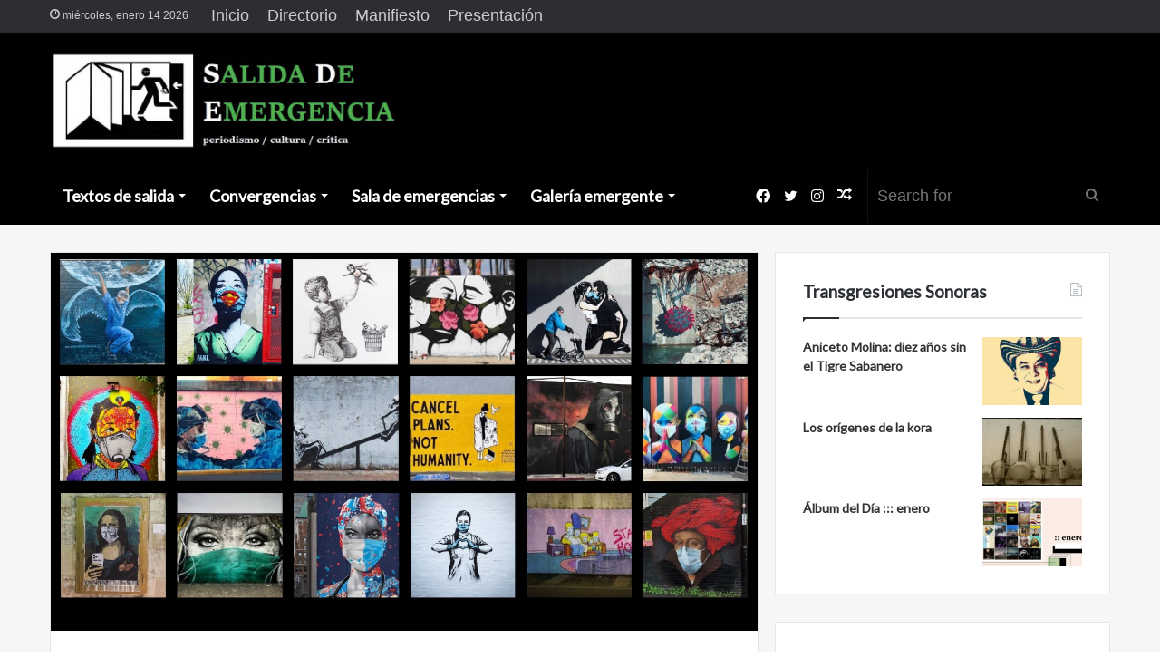

--- FILE ---
content_type: text/html; charset=UTF-8
request_url: https://sdemergencia.com/2020/06/22/covid-19-cuando-la-pandemia-se-tranforma-en-arte/
body_size: 24916
content:
<!DOCTYPE html>
<html lang="es" class="" data-skin="light">
<head>
	<meta charset="UTF-8" />
	<link rel="profile" href="http://gmpg.org/xfn/11" />
	
<meta http-equiv='x-dns-prefetch-control' content='on'>
<link rel='dns-prefetch' href='//cdnjs.cloudflare.com' />
<link rel='dns-prefetch' href='//ajax.googleapis.com' />
<link rel='dns-prefetch' href='//fonts.googleapis.com' />
<link rel='dns-prefetch' href='//fonts.gstatic.com' />
<link rel='dns-prefetch' href='//s.gravatar.com' />
<link rel='dns-prefetch' href='//www.google-analytics.com' />
<link rel='preload' as='image' href='https://sdemergencia.com/website/wp-content/uploads/2020/04/Salida-de-Emergencia-Logo.jpg'>
<link rel='preload' as='image' href='https://sdemergencia.com/website/wp-content/uploads/2020/06/SrtArt-portada.jpg'>
<link rel='preload' as='font' href='https://sdemergencia.com/website/wp-content/themes/jannah/assets/fonts/tielabs-fonticon/tielabs-fonticon.woff' type='font/woff' crossorigin='anonymous' />
<link rel='preload' as='font' href='https://sdemergencia.com/website/wp-content/themes/jannah/assets/fonts/fontawesome/fa-solid-900.woff2' type='font/woff2' crossorigin='anonymous' />
<link rel='preload' as='font' href='https://sdemergencia.com/website/wp-content/themes/jannah/assets/fonts/fontawesome/fa-brands-400.woff2' type='font/woff2' crossorigin='anonymous' />
<link rel='preload' as='font' href='https://sdemergencia.com/website/wp-content/themes/jannah/assets/fonts/fontawesome/fa-regular-400.woff2' type='font/woff2' crossorigin='anonymous' />
<link rel='preload' as='script' href='https://ajax.googleapis.com/ajax/libs/webfont/1/webfont.js'>
<meta name='robots' content='index, follow, max-image-preview:large, max-snippet:-1, max-video-preview:-1' />
	<style>img:is([sizes="auto" i], [sizes^="auto," i]) { contain-intrinsic-size: 3000px 1500px }</style>
	
	<!-- This site is optimized with the Yoast SEO plugin v25.8 - https://yoast.com/wordpress/plugins/seo/ -->
	<title>Street art: cuando la pandemia se transforma en arte - Salida de Emergencia</title>
	<link rel="canonical" href="https://sdemergencia.com/2020/06/22/covid-19-cuando-la-pandemia-se-tranforma-en-arte/" />
	<meta property="og:locale" content="es_MX" />
	<meta property="og:type" content="article" />
	<meta property="og:title" content="Street art: cuando la pandemia se transforma en arte - Salida de Emergencia" />
	<meta property="og:description" content="Ante el impacto del coronavirus, el arte urbano ha tomado de nuevo las paredes de nuestras ciudades..." />
	<meta property="og:url" content="https://sdemergencia.com/2020/06/22/covid-19-cuando-la-pandemia-se-tranforma-en-arte/" />
	<meta property="og:site_name" content="Salida de Emergencia" />
	<meta property="article:publisher" content="https://www.facebook.com/SalidaDeEmergenciaRevista" />
	<meta property="article:published_time" content="2020-06-22T04:24:58+00:00" />
	<meta property="article:modified_time" content="2021-01-01T19:04:40+00:00" />
	<meta property="og:image" content="https://sdemergencia.com/website/wp-content/uploads/2020/06/SrtArt-portada.jpg" />
	<meta property="og:image:width" content="1303" />
	<meta property="og:image:height" content="696" />
	<meta property="og:image:type" content="image/jpeg" />
	<meta name="author" content="Redacción SdE" />
	<meta name="twitter:card" content="summary_large_image" />
	<meta name="twitter:creator" content="@SdEmergenciaMx" />
	<meta name="twitter:site" content="@SdEmergenciaMx" />
	<meta name="twitter:label1" content="Escrito por" />
	<meta name="twitter:data1" content="Redacción SdE" />
	<meta name="twitter:label2" content="Tiempo de lectura" />
	<meta name="twitter:data2" content="1 minuto" />
	<script type="application/ld+json" class="yoast-schema-graph">{"@context":"https://schema.org","@graph":[{"@type":"Article","@id":"https://sdemergencia.com/2020/06/22/covid-19-cuando-la-pandemia-se-tranforma-en-arte/#article","isPartOf":{"@id":"https://sdemergencia.com/2020/06/22/covid-19-cuando-la-pandemia-se-tranforma-en-arte/"},"author":{"name":"Redacción SdE","@id":"https://sdemergencia.com/#/schema/person/9b705c16166f6cbc174520b2fbb0167b"},"headline":"Street art: cuando la pandemia se transforma en arte","datePublished":"2020-06-22T04:24:58+00:00","dateModified":"2021-01-01T19:04:40+00:00","mainEntityOfPage":{"@id":"https://sdemergencia.com/2020/06/22/covid-19-cuando-la-pandemia-se-tranforma-en-arte/"},"wordCount":277,"commentCount":0,"publisher":{"@id":"https://sdemergencia.com/#organization"},"image":{"@id":"https://sdemergencia.com/2020/06/22/covid-19-cuando-la-pandemia-se-tranforma-en-arte/#primaryimage"},"thumbnailUrl":"https://sdemergencia.com/website/wp-content/uploads/2020/06/SrtArt-portada.jpg","articleSection":["Artes Visuales","Galería Emergente"],"inLanguage":"es","potentialAction":[{"@type":"CommentAction","name":"Comment","target":["https://sdemergencia.com/2020/06/22/covid-19-cuando-la-pandemia-se-tranforma-en-arte/#respond"]}]},{"@type":"WebPage","@id":"https://sdemergencia.com/2020/06/22/covid-19-cuando-la-pandemia-se-tranforma-en-arte/","url":"https://sdemergencia.com/2020/06/22/covid-19-cuando-la-pandemia-se-tranforma-en-arte/","name":"Street art: cuando la pandemia se transforma en arte - Salida de Emergencia","isPartOf":{"@id":"https://sdemergencia.com/#website"},"primaryImageOfPage":{"@id":"https://sdemergencia.com/2020/06/22/covid-19-cuando-la-pandemia-se-tranforma-en-arte/#primaryimage"},"image":{"@id":"https://sdemergencia.com/2020/06/22/covid-19-cuando-la-pandemia-se-tranforma-en-arte/#primaryimage"},"thumbnailUrl":"https://sdemergencia.com/website/wp-content/uploads/2020/06/SrtArt-portada.jpg","datePublished":"2020-06-22T04:24:58+00:00","dateModified":"2021-01-01T19:04:40+00:00","breadcrumb":{"@id":"https://sdemergencia.com/2020/06/22/covid-19-cuando-la-pandemia-se-tranforma-en-arte/#breadcrumb"},"inLanguage":"es","potentialAction":[{"@type":"ReadAction","target":["https://sdemergencia.com/2020/06/22/covid-19-cuando-la-pandemia-se-tranforma-en-arte/"]}]},{"@type":"ImageObject","inLanguage":"es","@id":"https://sdemergencia.com/2020/06/22/covid-19-cuando-la-pandemia-se-tranforma-en-arte/#primaryimage","url":"https://sdemergencia.com/website/wp-content/uploads/2020/06/SrtArt-portada.jpg","contentUrl":"https://sdemergencia.com/website/wp-content/uploads/2020/06/SrtArt-portada.jpg","width":1303,"height":696},{"@type":"BreadcrumbList","@id":"https://sdemergencia.com/2020/06/22/covid-19-cuando-la-pandemia-se-tranforma-en-arte/#breadcrumb","itemListElement":[{"@type":"ListItem","position":1,"name":"Inicio","item":"https://sdemergencia.com/"},{"@type":"ListItem","position":2,"name":"Street art: cuando la pandemia se transforma en arte"}]},{"@type":"WebSite","@id":"https://sdemergencia.com/#website","url":"https://sdemergencia.com/","name":"Salida de Emergencia","description":"Salida de Emergencia es una revista digital de periodismo cultural fundada por el periodista José David Cano, en marzo de 2020.","publisher":{"@id":"https://sdemergencia.com/#organization"},"potentialAction":[{"@type":"SearchAction","target":{"@type":"EntryPoint","urlTemplate":"https://sdemergencia.com/?s={search_term_string}"},"query-input":{"@type":"PropertyValueSpecification","valueRequired":true,"valueName":"search_term_string"}}],"inLanguage":"es"},{"@type":"Organization","@id":"https://sdemergencia.com/#organization","name":"Salida de Emergencia","url":"https://sdemergencia.com/","logo":{"@type":"ImageObject","inLanguage":"es","@id":"https://sdemergencia.com/#/schema/logo/image/","url":"https://sdemergencia.com/website/wp-content/uploads/2020/06/SdE-Logo-CH.jpg","contentUrl":"https://sdemergencia.com/website/wp-content/uploads/2020/06/SdE-Logo-CH.jpg","width":552,"height":540,"caption":"Salida de Emergencia"},"image":{"@id":"https://sdemergencia.com/#/schema/logo/image/"},"sameAs":["https://www.facebook.com/SalidaDeEmergenciaRevista","https://x.com/SdEmergenciaMx"]},{"@type":"Person","@id":"https://sdemergencia.com/#/schema/person/9b705c16166f6cbc174520b2fbb0167b","name":"Redacción SdE","image":{"@type":"ImageObject","inLanguage":"es","@id":"https://sdemergencia.com/#/schema/person/image/","url":"https://secure.gravatar.com/avatar/559decba5f2a3b90f45f7fe2278dc8dd5ccd7c01d42b5b2cb1cac370afe1ef50?s=96&d=mm&r=g","contentUrl":"https://secure.gravatar.com/avatar/559decba5f2a3b90f45f7fe2278dc8dd5ccd7c01d42b5b2cb1cac370afe1ef50?s=96&d=mm&r=g","caption":"Redacción SdE"},"url":"https://sdemergencia.com/author/redaccion/"}]}</script>
	<!-- / Yoast SEO plugin. -->


<link rel="alternate" type="application/rss+xml" title="Salida de Emergencia &raquo; Feed" href="https://sdemergencia.com/feed/" />
<link rel="alternate" type="application/rss+xml" title="Salida de Emergencia &raquo; RSS de los comentarios" href="https://sdemergencia.com/comments/feed/" />
<link rel="alternate" type="application/rss+xml" title="Salida de Emergencia &raquo; Street art: cuando la pandemia se transforma en arte RSS de los comentarios" href="https://sdemergencia.com/2020/06/22/covid-19-cuando-la-pandemia-se-tranforma-en-arte/feed/" />
<script type="text/javascript">
/* <![CDATA[ */
window._wpemojiSettings = {"baseUrl":"https:\/\/s.w.org\/images\/core\/emoji\/16.0.1\/72x72\/","ext":".png","svgUrl":"https:\/\/s.w.org\/images\/core\/emoji\/16.0.1\/svg\/","svgExt":".svg","source":{"concatemoji":"https:\/\/sdemergencia.com\/website\/wp-includes\/js\/wp-emoji-release.min.js?ver=6.8.3"}};
/*! This file is auto-generated */
!function(s,n){var o,i,e;function c(e){try{var t={supportTests:e,timestamp:(new Date).valueOf()};sessionStorage.setItem(o,JSON.stringify(t))}catch(e){}}function p(e,t,n){e.clearRect(0,0,e.canvas.width,e.canvas.height),e.fillText(t,0,0);var t=new Uint32Array(e.getImageData(0,0,e.canvas.width,e.canvas.height).data),a=(e.clearRect(0,0,e.canvas.width,e.canvas.height),e.fillText(n,0,0),new Uint32Array(e.getImageData(0,0,e.canvas.width,e.canvas.height).data));return t.every(function(e,t){return e===a[t]})}function u(e,t){e.clearRect(0,0,e.canvas.width,e.canvas.height),e.fillText(t,0,0);for(var n=e.getImageData(16,16,1,1),a=0;a<n.data.length;a++)if(0!==n.data[a])return!1;return!0}function f(e,t,n,a){switch(t){case"flag":return n(e,"\ud83c\udff3\ufe0f\u200d\u26a7\ufe0f","\ud83c\udff3\ufe0f\u200b\u26a7\ufe0f")?!1:!n(e,"\ud83c\udde8\ud83c\uddf6","\ud83c\udde8\u200b\ud83c\uddf6")&&!n(e,"\ud83c\udff4\udb40\udc67\udb40\udc62\udb40\udc65\udb40\udc6e\udb40\udc67\udb40\udc7f","\ud83c\udff4\u200b\udb40\udc67\u200b\udb40\udc62\u200b\udb40\udc65\u200b\udb40\udc6e\u200b\udb40\udc67\u200b\udb40\udc7f");case"emoji":return!a(e,"\ud83e\udedf")}return!1}function g(e,t,n,a){var r="undefined"!=typeof WorkerGlobalScope&&self instanceof WorkerGlobalScope?new OffscreenCanvas(300,150):s.createElement("canvas"),o=r.getContext("2d",{willReadFrequently:!0}),i=(o.textBaseline="top",o.font="600 32px Arial",{});return e.forEach(function(e){i[e]=t(o,e,n,a)}),i}function t(e){var t=s.createElement("script");t.src=e,t.defer=!0,s.head.appendChild(t)}"undefined"!=typeof Promise&&(o="wpEmojiSettingsSupports",i=["flag","emoji"],n.supports={everything:!0,everythingExceptFlag:!0},e=new Promise(function(e){s.addEventListener("DOMContentLoaded",e,{once:!0})}),new Promise(function(t){var n=function(){try{var e=JSON.parse(sessionStorage.getItem(o));if("object"==typeof e&&"number"==typeof e.timestamp&&(new Date).valueOf()<e.timestamp+604800&&"object"==typeof e.supportTests)return e.supportTests}catch(e){}return null}();if(!n){if("undefined"!=typeof Worker&&"undefined"!=typeof OffscreenCanvas&&"undefined"!=typeof URL&&URL.createObjectURL&&"undefined"!=typeof Blob)try{var e="postMessage("+g.toString()+"("+[JSON.stringify(i),f.toString(),p.toString(),u.toString()].join(",")+"));",a=new Blob([e],{type:"text/javascript"}),r=new Worker(URL.createObjectURL(a),{name:"wpTestEmojiSupports"});return void(r.onmessage=function(e){c(n=e.data),r.terminate(),t(n)})}catch(e){}c(n=g(i,f,p,u))}t(n)}).then(function(e){for(var t in e)n.supports[t]=e[t],n.supports.everything=n.supports.everything&&n.supports[t],"flag"!==t&&(n.supports.everythingExceptFlag=n.supports.everythingExceptFlag&&n.supports[t]);n.supports.everythingExceptFlag=n.supports.everythingExceptFlag&&!n.supports.flag,n.DOMReady=!1,n.readyCallback=function(){n.DOMReady=!0}}).then(function(){return e}).then(function(){var e;n.supports.everything||(n.readyCallback(),(e=n.source||{}).concatemoji?t(e.concatemoji):e.wpemoji&&e.twemoji&&(t(e.twemoji),t(e.wpemoji)))}))}((window,document),window._wpemojiSettings);
/* ]]> */
</script>
<style id='wp-emoji-styles-inline-css' type='text/css'>

	img.wp-smiley, img.emoji {
		display: inline !important;
		border: none !important;
		box-shadow: none !important;
		height: 1em !important;
		width: 1em !important;
		margin: 0 0.07em !important;
		vertical-align: -0.1em !important;
		background: none !important;
		padding: 0 !important;
	}
</style>
<link rel='stylesheet' id='wp-block-library-css' href='https://sdemergencia.com/website/wp-includes/css/dist/block-library/style.min.css?ver=6.8.3' type='text/css' media='all' />
<style id='wp-block-library-theme-inline-css' type='text/css'>
.wp-block-audio :where(figcaption){color:#555;font-size:13px;text-align:center}.is-dark-theme .wp-block-audio :where(figcaption){color:#ffffffa6}.wp-block-audio{margin:0 0 1em}.wp-block-code{border:1px solid #ccc;border-radius:4px;font-family:Menlo,Consolas,monaco,monospace;padding:.8em 1em}.wp-block-embed :where(figcaption){color:#555;font-size:13px;text-align:center}.is-dark-theme .wp-block-embed :where(figcaption){color:#ffffffa6}.wp-block-embed{margin:0 0 1em}.blocks-gallery-caption{color:#555;font-size:13px;text-align:center}.is-dark-theme .blocks-gallery-caption{color:#ffffffa6}:root :where(.wp-block-image figcaption){color:#555;font-size:13px;text-align:center}.is-dark-theme :root :where(.wp-block-image figcaption){color:#ffffffa6}.wp-block-image{margin:0 0 1em}.wp-block-pullquote{border-bottom:4px solid;border-top:4px solid;color:currentColor;margin-bottom:1.75em}.wp-block-pullquote cite,.wp-block-pullquote footer,.wp-block-pullquote__citation{color:currentColor;font-size:.8125em;font-style:normal;text-transform:uppercase}.wp-block-quote{border-left:.25em solid;margin:0 0 1.75em;padding-left:1em}.wp-block-quote cite,.wp-block-quote footer{color:currentColor;font-size:.8125em;font-style:normal;position:relative}.wp-block-quote:where(.has-text-align-right){border-left:none;border-right:.25em solid;padding-left:0;padding-right:1em}.wp-block-quote:where(.has-text-align-center){border:none;padding-left:0}.wp-block-quote.is-large,.wp-block-quote.is-style-large,.wp-block-quote:where(.is-style-plain){border:none}.wp-block-search .wp-block-search__label{font-weight:700}.wp-block-search__button{border:1px solid #ccc;padding:.375em .625em}:where(.wp-block-group.has-background){padding:1.25em 2.375em}.wp-block-separator.has-css-opacity{opacity:.4}.wp-block-separator{border:none;border-bottom:2px solid;margin-left:auto;margin-right:auto}.wp-block-separator.has-alpha-channel-opacity{opacity:1}.wp-block-separator:not(.is-style-wide):not(.is-style-dots){width:100px}.wp-block-separator.has-background:not(.is-style-dots){border-bottom:none;height:1px}.wp-block-separator.has-background:not(.is-style-wide):not(.is-style-dots){height:2px}.wp-block-table{margin:0 0 1em}.wp-block-table td,.wp-block-table th{word-break:normal}.wp-block-table :where(figcaption){color:#555;font-size:13px;text-align:center}.is-dark-theme .wp-block-table :where(figcaption){color:#ffffffa6}.wp-block-video :where(figcaption){color:#555;font-size:13px;text-align:center}.is-dark-theme .wp-block-video :where(figcaption){color:#ffffffa6}.wp-block-video{margin:0 0 1em}:root :where(.wp-block-template-part.has-background){margin-bottom:0;margin-top:0;padding:1.25em 2.375em}
</style>
<style id='classic-theme-styles-inline-css' type='text/css'>
/*! This file is auto-generated */
.wp-block-button__link{color:#fff;background-color:#32373c;border-radius:9999px;box-shadow:none;text-decoration:none;padding:calc(.667em + 2px) calc(1.333em + 2px);font-size:1.125em}.wp-block-file__button{background:#32373c;color:#fff;text-decoration:none}
</style>
<style id='global-styles-inline-css' type='text/css'>
:root{--wp--preset--aspect-ratio--square: 1;--wp--preset--aspect-ratio--4-3: 4/3;--wp--preset--aspect-ratio--3-4: 3/4;--wp--preset--aspect-ratio--3-2: 3/2;--wp--preset--aspect-ratio--2-3: 2/3;--wp--preset--aspect-ratio--16-9: 16/9;--wp--preset--aspect-ratio--9-16: 9/16;--wp--preset--color--black: #000000;--wp--preset--color--cyan-bluish-gray: #abb8c3;--wp--preset--color--white: #ffffff;--wp--preset--color--pale-pink: #f78da7;--wp--preset--color--vivid-red: #cf2e2e;--wp--preset--color--luminous-vivid-orange: #ff6900;--wp--preset--color--luminous-vivid-amber: #fcb900;--wp--preset--color--light-green-cyan: #7bdcb5;--wp--preset--color--vivid-green-cyan: #00d084;--wp--preset--color--pale-cyan-blue: #8ed1fc;--wp--preset--color--vivid-cyan-blue: #0693e3;--wp--preset--color--vivid-purple: #9b51e0;--wp--preset--gradient--vivid-cyan-blue-to-vivid-purple: linear-gradient(135deg,rgba(6,147,227,1) 0%,rgb(155,81,224) 100%);--wp--preset--gradient--light-green-cyan-to-vivid-green-cyan: linear-gradient(135deg,rgb(122,220,180) 0%,rgb(0,208,130) 100%);--wp--preset--gradient--luminous-vivid-amber-to-luminous-vivid-orange: linear-gradient(135deg,rgba(252,185,0,1) 0%,rgba(255,105,0,1) 100%);--wp--preset--gradient--luminous-vivid-orange-to-vivid-red: linear-gradient(135deg,rgba(255,105,0,1) 0%,rgb(207,46,46) 100%);--wp--preset--gradient--very-light-gray-to-cyan-bluish-gray: linear-gradient(135deg,rgb(238,238,238) 0%,rgb(169,184,195) 100%);--wp--preset--gradient--cool-to-warm-spectrum: linear-gradient(135deg,rgb(74,234,220) 0%,rgb(151,120,209) 20%,rgb(207,42,186) 40%,rgb(238,44,130) 60%,rgb(251,105,98) 80%,rgb(254,248,76) 100%);--wp--preset--gradient--blush-light-purple: linear-gradient(135deg,rgb(255,206,236) 0%,rgb(152,150,240) 100%);--wp--preset--gradient--blush-bordeaux: linear-gradient(135deg,rgb(254,205,165) 0%,rgb(254,45,45) 50%,rgb(107,0,62) 100%);--wp--preset--gradient--luminous-dusk: linear-gradient(135deg,rgb(255,203,112) 0%,rgb(199,81,192) 50%,rgb(65,88,208) 100%);--wp--preset--gradient--pale-ocean: linear-gradient(135deg,rgb(255,245,203) 0%,rgb(182,227,212) 50%,rgb(51,167,181) 100%);--wp--preset--gradient--electric-grass: linear-gradient(135deg,rgb(202,248,128) 0%,rgb(113,206,126) 100%);--wp--preset--gradient--midnight: linear-gradient(135deg,rgb(2,3,129) 0%,rgb(40,116,252) 100%);--wp--preset--font-size--small: 13px;--wp--preset--font-size--medium: 20px;--wp--preset--font-size--large: 36px;--wp--preset--font-size--x-large: 42px;--wp--preset--spacing--20: 0.44rem;--wp--preset--spacing--30: 0.67rem;--wp--preset--spacing--40: 1rem;--wp--preset--spacing--50: 1.5rem;--wp--preset--spacing--60: 2.25rem;--wp--preset--spacing--70: 3.38rem;--wp--preset--spacing--80: 5.06rem;--wp--preset--shadow--natural: 6px 6px 9px rgba(0, 0, 0, 0.2);--wp--preset--shadow--deep: 12px 12px 50px rgba(0, 0, 0, 0.4);--wp--preset--shadow--sharp: 6px 6px 0px rgba(0, 0, 0, 0.2);--wp--preset--shadow--outlined: 6px 6px 0px -3px rgba(255, 255, 255, 1), 6px 6px rgba(0, 0, 0, 1);--wp--preset--shadow--crisp: 6px 6px 0px rgba(0, 0, 0, 1);}:where(.is-layout-flex){gap: 0.5em;}:where(.is-layout-grid){gap: 0.5em;}body .is-layout-flex{display: flex;}.is-layout-flex{flex-wrap: wrap;align-items: center;}.is-layout-flex > :is(*, div){margin: 0;}body .is-layout-grid{display: grid;}.is-layout-grid > :is(*, div){margin: 0;}:where(.wp-block-columns.is-layout-flex){gap: 2em;}:where(.wp-block-columns.is-layout-grid){gap: 2em;}:where(.wp-block-post-template.is-layout-flex){gap: 1.25em;}:where(.wp-block-post-template.is-layout-grid){gap: 1.25em;}.has-black-color{color: var(--wp--preset--color--black) !important;}.has-cyan-bluish-gray-color{color: var(--wp--preset--color--cyan-bluish-gray) !important;}.has-white-color{color: var(--wp--preset--color--white) !important;}.has-pale-pink-color{color: var(--wp--preset--color--pale-pink) !important;}.has-vivid-red-color{color: var(--wp--preset--color--vivid-red) !important;}.has-luminous-vivid-orange-color{color: var(--wp--preset--color--luminous-vivid-orange) !important;}.has-luminous-vivid-amber-color{color: var(--wp--preset--color--luminous-vivid-amber) !important;}.has-light-green-cyan-color{color: var(--wp--preset--color--light-green-cyan) !important;}.has-vivid-green-cyan-color{color: var(--wp--preset--color--vivid-green-cyan) !important;}.has-pale-cyan-blue-color{color: var(--wp--preset--color--pale-cyan-blue) !important;}.has-vivid-cyan-blue-color{color: var(--wp--preset--color--vivid-cyan-blue) !important;}.has-vivid-purple-color{color: var(--wp--preset--color--vivid-purple) !important;}.has-black-background-color{background-color: var(--wp--preset--color--black) !important;}.has-cyan-bluish-gray-background-color{background-color: var(--wp--preset--color--cyan-bluish-gray) !important;}.has-white-background-color{background-color: var(--wp--preset--color--white) !important;}.has-pale-pink-background-color{background-color: var(--wp--preset--color--pale-pink) !important;}.has-vivid-red-background-color{background-color: var(--wp--preset--color--vivid-red) !important;}.has-luminous-vivid-orange-background-color{background-color: var(--wp--preset--color--luminous-vivid-orange) !important;}.has-luminous-vivid-amber-background-color{background-color: var(--wp--preset--color--luminous-vivid-amber) !important;}.has-light-green-cyan-background-color{background-color: var(--wp--preset--color--light-green-cyan) !important;}.has-vivid-green-cyan-background-color{background-color: var(--wp--preset--color--vivid-green-cyan) !important;}.has-pale-cyan-blue-background-color{background-color: var(--wp--preset--color--pale-cyan-blue) !important;}.has-vivid-cyan-blue-background-color{background-color: var(--wp--preset--color--vivid-cyan-blue) !important;}.has-vivid-purple-background-color{background-color: var(--wp--preset--color--vivid-purple) !important;}.has-black-border-color{border-color: var(--wp--preset--color--black) !important;}.has-cyan-bluish-gray-border-color{border-color: var(--wp--preset--color--cyan-bluish-gray) !important;}.has-white-border-color{border-color: var(--wp--preset--color--white) !important;}.has-pale-pink-border-color{border-color: var(--wp--preset--color--pale-pink) !important;}.has-vivid-red-border-color{border-color: var(--wp--preset--color--vivid-red) !important;}.has-luminous-vivid-orange-border-color{border-color: var(--wp--preset--color--luminous-vivid-orange) !important;}.has-luminous-vivid-amber-border-color{border-color: var(--wp--preset--color--luminous-vivid-amber) !important;}.has-light-green-cyan-border-color{border-color: var(--wp--preset--color--light-green-cyan) !important;}.has-vivid-green-cyan-border-color{border-color: var(--wp--preset--color--vivid-green-cyan) !important;}.has-pale-cyan-blue-border-color{border-color: var(--wp--preset--color--pale-cyan-blue) !important;}.has-vivid-cyan-blue-border-color{border-color: var(--wp--preset--color--vivid-cyan-blue) !important;}.has-vivid-purple-border-color{border-color: var(--wp--preset--color--vivid-purple) !important;}.has-vivid-cyan-blue-to-vivid-purple-gradient-background{background: var(--wp--preset--gradient--vivid-cyan-blue-to-vivid-purple) !important;}.has-light-green-cyan-to-vivid-green-cyan-gradient-background{background: var(--wp--preset--gradient--light-green-cyan-to-vivid-green-cyan) !important;}.has-luminous-vivid-amber-to-luminous-vivid-orange-gradient-background{background: var(--wp--preset--gradient--luminous-vivid-amber-to-luminous-vivid-orange) !important;}.has-luminous-vivid-orange-to-vivid-red-gradient-background{background: var(--wp--preset--gradient--luminous-vivid-orange-to-vivid-red) !important;}.has-very-light-gray-to-cyan-bluish-gray-gradient-background{background: var(--wp--preset--gradient--very-light-gray-to-cyan-bluish-gray) !important;}.has-cool-to-warm-spectrum-gradient-background{background: var(--wp--preset--gradient--cool-to-warm-spectrum) !important;}.has-blush-light-purple-gradient-background{background: var(--wp--preset--gradient--blush-light-purple) !important;}.has-blush-bordeaux-gradient-background{background: var(--wp--preset--gradient--blush-bordeaux) !important;}.has-luminous-dusk-gradient-background{background: var(--wp--preset--gradient--luminous-dusk) !important;}.has-pale-ocean-gradient-background{background: var(--wp--preset--gradient--pale-ocean) !important;}.has-electric-grass-gradient-background{background: var(--wp--preset--gradient--electric-grass) !important;}.has-midnight-gradient-background{background: var(--wp--preset--gradient--midnight) !important;}.has-small-font-size{font-size: var(--wp--preset--font-size--small) !important;}.has-medium-font-size{font-size: var(--wp--preset--font-size--medium) !important;}.has-large-font-size{font-size: var(--wp--preset--font-size--large) !important;}.has-x-large-font-size{font-size: var(--wp--preset--font-size--x-large) !important;}
:where(.wp-block-post-template.is-layout-flex){gap: 1.25em;}:where(.wp-block-post-template.is-layout-grid){gap: 1.25em;}
:where(.wp-block-columns.is-layout-flex){gap: 2em;}:where(.wp-block-columns.is-layout-grid){gap: 2em;}
:root :where(.wp-block-pullquote){font-size: 1.5em;line-height: 1.6;}
</style>
<link rel='stylesheet' id='tie-css-base-css' href='https://sdemergencia.com/website/wp-content/themes/jannah/assets/css/base.min.css?ver=5.4.10' type='text/css' media='all' />
<link rel='stylesheet' id='tie-css-styles-css' href='https://sdemergencia.com/website/wp-content/themes/jannah/assets/css/style.min.css?ver=5.4.10' type='text/css' media='all' />
<link rel='stylesheet' id='tie-css-widgets-css' href='https://sdemergencia.com/website/wp-content/themes/jannah/assets/css/widgets.min.css?ver=5.4.10' type='text/css' media='all' />
<link rel='stylesheet' id='tie-css-helpers-css' href='https://sdemergencia.com/website/wp-content/themes/jannah/assets/css/helpers.min.css?ver=5.4.10' type='text/css' media='all' />
<link rel='stylesheet' id='tie-fontawesome5-css' href='https://sdemergencia.com/website/wp-content/themes/jannah/assets/css/fontawesome.css?ver=5.4.10' type='text/css' media='all' />
<link rel='stylesheet' id='tie-css-ilightbox-css' href='https://sdemergencia.com/website/wp-content/themes/jannah/assets/ilightbox/light-skin/skin.css?ver=5.4.10' type='text/css' media='all' />
<link rel='stylesheet' id='tie-css-shortcodes-css' href='https://sdemergencia.com/website/wp-content/themes/jannah/assets/css/plugins/shortcodes.min.css?ver=5.4.10' type='text/css' media='all' />
<link rel='stylesheet' id='tie-css-single-css' href='https://sdemergencia.com/website/wp-content/themes/jannah/assets/css/single.min.css?ver=5.4.10' type='text/css' media='all' />
<link rel='stylesheet' id='tie-css-print-css' href='https://sdemergencia.com/website/wp-content/themes/jannah/assets/css/print.css?ver=5.4.10' type='text/css' media='print' />
<link rel='stylesheet' id='taqyeem-styles-css' href='https://sdemergencia.com/website/wp-content/themes/jannah/assets/css/plugins/taqyeem.min.css?ver=5.4.10' type='text/css' media='all' />
<style id='taqyeem-styles-inline-css' type='text/css'>
.wf-active .logo-text,.wf-active h1,.wf-active h2,.wf-active h3,.wf-active h4,.wf-active h5,.wf-active h6,.wf-active .the-subtitle{font-family: 'Lato';}.wf-active #main-nav .main-menu > ul > li > a{font-family: 'Lato';}body{font-size: 18px;}#main-nav .main-menu > ul > li > a{font-size: 18px;}#the-post .entry-content,#the-post .entry-content p{font-size: 18px;}#tie-wrapper .widget-title .the-subtitle,#tie-wrapper #comments-title,#tie-wrapper .comment-reply-title,#tie-wrapper .woocommerce-tabs .panel h2,#tie-wrapper .related.products h2,#tie-wrapper #bbpress-forums #new-post > fieldset.bbp-form > legend,#tie-wrapper .entry-content .review-box-header{font-size: 19px;}#tie-body{background-color: #ffffff;}.brand-title,a:hover,.tie-popup-search-submit,#logo.text-logo a,.theme-header nav .components #search-submit:hover,.theme-header .header-nav .components > li:hover > a,.theme-header .header-nav .components li a:hover,.main-menu ul.cats-vertical li a.is-active,.main-menu ul.cats-vertical li a:hover,.main-nav li.mega-menu .post-meta a:hover,.main-nav li.mega-menu .post-box-title a:hover,.search-in-main-nav.autocomplete-suggestions a:hover,#main-nav .menu ul:not(.cats-horizontal) li:hover > a,#main-nav .menu ul li.current-menu-item:not(.mega-link-column) > a,.top-nav .menu li:hover > a,.top-nav .menu > .tie-current-menu > a,.search-in-top-nav.autocomplete-suggestions .post-title a:hover,div.mag-box .mag-box-options .mag-box-filter-links a.active,.mag-box-filter-links .flexMenu-viewMore:hover > a,.stars-rating-active,body .tabs.tabs .active > a,.video-play-icon,.spinner-circle:after,#go-to-content:hover,.comment-list .comment-author .fn,.commentlist .comment-author .fn,blockquote::before,blockquote cite,blockquote.quote-simple p,.multiple-post-pages a:hover,#story-index li .is-current,.latest-tweets-widget .twitter-icon-wrap span,.wide-slider-nav-wrapper .slide,.wide-next-prev-slider-wrapper .tie-slider-nav li:hover span,.review-final-score h3,#mobile-menu-icon:hover .menu-text,body .entry a,.dark-skin body .entry a,.entry .post-bottom-meta a:hover,.comment-list .comment-content a,q a,blockquote a,.widget.tie-weather-widget .icon-basecloud-bg:after,.site-footer a:hover,.site-footer .stars-rating-active,.site-footer .twitter-icon-wrap span,.site-info a:hover{color: #444444;}#instagram-link a:hover{color: #444444 !important;border-color: #444444 !important;}[type='submit'],.button,.generic-button a,.generic-button button,.theme-header .header-nav .comp-sub-menu a.button.guest-btn:hover,.theme-header .header-nav .comp-sub-menu a.checkout-button,nav.main-nav .menu > li.tie-current-menu > a,nav.main-nav .menu > li:hover > a,.main-menu .mega-links-head:after,.main-nav .mega-menu.mega-cat .cats-horizontal li a.is-active,#mobile-menu-icon:hover .nav-icon,#mobile-menu-icon:hover .nav-icon:before,#mobile-menu-icon:hover .nav-icon:after,.search-in-main-nav.autocomplete-suggestions a.button,.search-in-top-nav.autocomplete-suggestions a.button,.spinner > div,.post-cat,.pages-numbers li.current span,.multiple-post-pages > span,#tie-wrapper .mejs-container .mejs-controls,.mag-box-filter-links a:hover,.slider-arrow-nav a:not(.pagination-disabled):hover,.comment-list .reply a:hover,.commentlist .reply a:hover,#reading-position-indicator,#story-index-icon,.videos-block .playlist-title,.review-percentage .review-item span span,.tie-slick-dots li.slick-active button,.tie-slick-dots li button:hover,.digital-rating-static,.timeline-widget li a:hover .date:before,#wp-calendar #today,.posts-list-counter li.widget-post-list:before,.cat-counter a + span,.tie-slider-nav li span:hover,.fullwidth-area .widget_tag_cloud .tagcloud a:hover,.magazine2:not(.block-head-4) .dark-widgetized-area ul.tabs a:hover,.magazine2:not(.block-head-4) .dark-widgetized-area ul.tabs .active a,.magazine1 .dark-widgetized-area ul.tabs a:hover,.magazine1 .dark-widgetized-area ul.tabs .active a,.block-head-4.magazine2 .dark-widgetized-area .tabs.tabs .active a,.block-head-4.magazine2 .dark-widgetized-area .tabs > .active a:before,.block-head-4.magazine2 .dark-widgetized-area .tabs > .active a:after,.demo_store,.demo #logo:after,.demo #sticky-logo:after,.widget.tie-weather-widget,span.video-close-btn:hover,#go-to-top,.latest-tweets-widget .slider-links .button:not(:hover){background-color: #444444;color: #FFFFFF;}.tie-weather-widget .widget-title .the-subtitle,.block-head-4.magazine2 #footer .tabs .active a:hover{color: #FFFFFF;}pre,code,.pages-numbers li.current span,.theme-header .header-nav .comp-sub-menu a.button.guest-btn:hover,.multiple-post-pages > span,.post-content-slideshow .tie-slider-nav li span:hover,#tie-body .tie-slider-nav li > span:hover,.slider-arrow-nav a:not(.pagination-disabled):hover,.main-nav .mega-menu.mega-cat .cats-horizontal li a.is-active,.main-nav .mega-menu.mega-cat .cats-horizontal li a:hover,.main-menu .menu > li > .menu-sub-content{border-color: #444444;}.main-menu .menu > li.tie-current-menu{border-bottom-color: #444444;}.top-nav .menu li.tie-current-menu > a:before,.top-nav .menu li.menu-item-has-children:hover > a:before{border-top-color: #444444;}.main-nav .main-menu .menu > li.tie-current-menu > a:before,.main-nav .main-menu .menu > li:hover > a:before{border-top-color: #FFFFFF;}header.main-nav-light .main-nav .menu-item-has-children li:hover > a:before,header.main-nav-light .main-nav .mega-menu li:hover > a:before{border-left-color: #444444;}.rtl header.main-nav-light .main-nav .menu-item-has-children li:hover > a:before,.rtl header.main-nav-light .main-nav .mega-menu li:hover > a:before{border-right-color: #444444;border-left-color: transparent;}.top-nav ul.menu li .menu-item-has-children:hover > a:before{border-top-color: transparent;border-left-color: #444444;}.rtl .top-nav ul.menu li .menu-item-has-children:hover > a:before{border-left-color: transparent;border-right-color: #444444;}::-moz-selection{background-color: #444444;color: #FFFFFF;}::selection{background-color: #444444;color: #FFFFFF;}circle.circle_bar{stroke: #444444;}#reading-position-indicator{box-shadow: 0 0 10px rgba( 68,68,68,0.7);}#logo.text-logo a:hover,body .entry a:hover,.dark-skin body .entry a:hover,.comment-list .comment-content a:hover,.block-head-4.magazine2 .site-footer .tabs li a:hover,q a:hover,blockquote a:hover{color: #121212;}.button:hover,input[type='submit']:hover,.generic-button a:hover,.generic-button button:hover,a.post-cat:hover,.site-footer .button:hover,.site-footer [type='submit']:hover,.search-in-main-nav.autocomplete-suggestions a.button:hover,.search-in-top-nav.autocomplete-suggestions a.button:hover,.theme-header .header-nav .comp-sub-menu a.checkout-button:hover{background-color: #121212;color: #FFFFFF;}.theme-header .header-nav .comp-sub-menu a.checkout-button:not(:hover),body .entry a.button{color: #FFFFFF;}#story-index.is-compact .story-index-content{background-color: #444444;}#story-index.is-compact .story-index-content a,#story-index.is-compact .story-index-content .is-current{color: #FFFFFF;}#tie-body .mag-box-title h3 a,#tie-body .block-more-button{color: #444444;}#tie-body .mag-box-title h3 a:hover,#tie-body .block-more-button:hover{color: #121212;}#tie-body .mag-box-title{color: #444444;}#tie-body .mag-box-title:before{border-top-color: #444444;}#tie-body .mag-box-title:after,#tie-body #footer .widget-title:after{background-color: #444444;}.brand-title,a:hover,.tie-popup-search-submit,#logo.text-logo a,.theme-header nav .components #search-submit:hover,.theme-header .header-nav .components > li:hover > a,.theme-header .header-nav .components li a:hover,.main-menu ul.cats-vertical li a.is-active,.main-menu ul.cats-vertical li a:hover,.main-nav li.mega-menu .post-meta a:hover,.main-nav li.mega-menu .post-box-title a:hover,.search-in-main-nav.autocomplete-suggestions a:hover,#main-nav .menu ul:not(.cats-horizontal) li:hover > a,#main-nav .menu ul li.current-menu-item:not(.mega-link-column) > a,.top-nav .menu li:hover > a,.top-nav .menu > .tie-current-menu > a,.search-in-top-nav.autocomplete-suggestions .post-title a:hover,div.mag-box .mag-box-options .mag-box-filter-links a.active,.mag-box-filter-links .flexMenu-viewMore:hover > a,.stars-rating-active,body .tabs.tabs .active > a,.video-play-icon,.spinner-circle:after,#go-to-content:hover,.comment-list .comment-author .fn,.commentlist .comment-author .fn,blockquote::before,blockquote cite,blockquote.quote-simple p,.multiple-post-pages a:hover,#story-index li .is-current,.latest-tweets-widget .twitter-icon-wrap span,.wide-slider-nav-wrapper .slide,.wide-next-prev-slider-wrapper .tie-slider-nav li:hover span,.review-final-score h3,#mobile-menu-icon:hover .menu-text,body .entry a,.dark-skin body .entry a,.entry .post-bottom-meta a:hover,.comment-list .comment-content a,q a,blockquote a,.widget.tie-weather-widget .icon-basecloud-bg:after,.site-footer a:hover,.site-footer .stars-rating-active,.site-footer .twitter-icon-wrap span,.site-info a:hover{color: #444444;}#instagram-link a:hover{color: #444444 !important;border-color: #444444 !important;}[type='submit'],.button,.generic-button a,.generic-button button,.theme-header .header-nav .comp-sub-menu a.button.guest-btn:hover,.theme-header .header-nav .comp-sub-menu a.checkout-button,nav.main-nav .menu > li.tie-current-menu > a,nav.main-nav .menu > li:hover > a,.main-menu .mega-links-head:after,.main-nav .mega-menu.mega-cat .cats-horizontal li a.is-active,#mobile-menu-icon:hover .nav-icon,#mobile-menu-icon:hover .nav-icon:before,#mobile-menu-icon:hover .nav-icon:after,.search-in-main-nav.autocomplete-suggestions a.button,.search-in-top-nav.autocomplete-suggestions a.button,.spinner > div,.post-cat,.pages-numbers li.current span,.multiple-post-pages > span,#tie-wrapper .mejs-container .mejs-controls,.mag-box-filter-links a:hover,.slider-arrow-nav a:not(.pagination-disabled):hover,.comment-list .reply a:hover,.commentlist .reply a:hover,#reading-position-indicator,#story-index-icon,.videos-block .playlist-title,.review-percentage .review-item span span,.tie-slick-dots li.slick-active button,.tie-slick-dots li button:hover,.digital-rating-static,.timeline-widget li a:hover .date:before,#wp-calendar #today,.posts-list-counter li.widget-post-list:before,.cat-counter a + span,.tie-slider-nav li span:hover,.fullwidth-area .widget_tag_cloud .tagcloud a:hover,.magazine2:not(.block-head-4) .dark-widgetized-area ul.tabs a:hover,.magazine2:not(.block-head-4) .dark-widgetized-area ul.tabs .active a,.magazine1 .dark-widgetized-area ul.tabs a:hover,.magazine1 .dark-widgetized-area ul.tabs .active a,.block-head-4.magazine2 .dark-widgetized-area .tabs.tabs .active a,.block-head-4.magazine2 .dark-widgetized-area .tabs > .active a:before,.block-head-4.magazine2 .dark-widgetized-area .tabs > .active a:after,.demo_store,.demo #logo:after,.demo #sticky-logo:after,.widget.tie-weather-widget,span.video-close-btn:hover,#go-to-top,.latest-tweets-widget .slider-links .button:not(:hover){background-color: #444444;color: #FFFFFF;}.tie-weather-widget .widget-title .the-subtitle,.block-head-4.magazine2 #footer .tabs .active a:hover{color: #FFFFFF;}pre,code,.pages-numbers li.current span,.theme-header .header-nav .comp-sub-menu a.button.guest-btn:hover,.multiple-post-pages > span,.post-content-slideshow .tie-slider-nav li span:hover,#tie-body .tie-slider-nav li > span:hover,.slider-arrow-nav a:not(.pagination-disabled):hover,.main-nav .mega-menu.mega-cat .cats-horizontal li a.is-active,.main-nav .mega-menu.mega-cat .cats-horizontal li a:hover,.main-menu .menu > li > .menu-sub-content{border-color: #444444;}.main-menu .menu > li.tie-current-menu{border-bottom-color: #444444;}.top-nav .menu li.tie-current-menu > a:before,.top-nav .menu li.menu-item-has-children:hover > a:before{border-top-color: #444444;}.main-nav .main-menu .menu > li.tie-current-menu > a:before,.main-nav .main-menu .menu > li:hover > a:before{border-top-color: #FFFFFF;}header.main-nav-light .main-nav .menu-item-has-children li:hover > a:before,header.main-nav-light .main-nav .mega-menu li:hover > a:before{border-left-color: #444444;}.rtl header.main-nav-light .main-nav .menu-item-has-children li:hover > a:before,.rtl header.main-nav-light .main-nav .mega-menu li:hover > a:before{border-right-color: #444444;border-left-color: transparent;}.top-nav ul.menu li .menu-item-has-children:hover > a:before{border-top-color: transparent;border-left-color: #444444;}.rtl .top-nav ul.menu li .menu-item-has-children:hover > a:before{border-left-color: transparent;border-right-color: #444444;}::-moz-selection{background-color: #444444;color: #FFFFFF;}::selection{background-color: #444444;color: #FFFFFF;}circle.circle_bar{stroke: #444444;}#reading-position-indicator{box-shadow: 0 0 10px rgba( 68,68,68,0.7);}#logo.text-logo a:hover,body .entry a:hover,.dark-skin body .entry a:hover,.comment-list .comment-content a:hover,.block-head-4.magazine2 .site-footer .tabs li a:hover,q a:hover,blockquote a:hover{color: #121212;}.button:hover,input[type='submit']:hover,.generic-button a:hover,.generic-button button:hover,a.post-cat:hover,.site-footer .button:hover,.site-footer [type='submit']:hover,.search-in-main-nav.autocomplete-suggestions a.button:hover,.search-in-top-nav.autocomplete-suggestions a.button:hover,.theme-header .header-nav .comp-sub-menu a.checkout-button:hover{background-color: #121212;color: #FFFFFF;}.theme-header .header-nav .comp-sub-menu a.checkout-button:not(:hover),body .entry a.button{color: #FFFFFF;}#story-index.is-compact .story-index-content{background-color: #444444;}#story-index.is-compact .story-index-content a,#story-index.is-compact .story-index-content .is-current{color: #FFFFFF;}#tie-body .mag-box-title h3 a,#tie-body .block-more-button{color: #444444;}#tie-body .mag-box-title h3 a:hover,#tie-body .block-more-button:hover{color: #121212;}#tie-body .mag-box-title{color: #444444;}#tie-body .mag-box-title:before{border-top-color: #444444;}#tie-body .mag-box-title:after,#tie-body #footer .widget-title:after{background-color: #444444;}#main-nav .main-menu-wrapper,#main-nav .menu-sub-content,#main-nav .comp-sub-menu,#main-nav .guest-btn:not(:hover),#main-nav ul.cats-vertical li a.is-active,#main-nav ul.cats-vertical li a:hover.search-in-main-nav.autocomplete-suggestions{background-color: #000000;}#main-nav{border-width: 0;}#theme-header #main-nav:not(.fixed-nav){bottom: 0;}#main-nav .icon-basecloud-bg:after{color: #000000;}#main-nav *,.search-in-main-nav.autocomplete-suggestions{border-color: rgba(255,255,255,0.07);}.main-nav-boxed #main-nav .main-menu-wrapper{border-width: 0;}#tie-wrapper #theme-header{background-color: #000000;}#logo.text-logo a,#logo.text-logo a:hover{color: #FFFFFF;}@media (max-width: 991px){#tie-wrapper #theme-header .logo-container.fixed-nav{background-color: rgba(0,0,0,0.95);}}@media (max-width: 991px){#tie-wrapper #theme-header .logo-container{background-color: #000000;}}#tie-container #tie-wrapper,.post-layout-8 #content{background-color: #f6f6f6;}#footer{background-color: #ffffff;}#site-info{background-color: #f6f6f6;}#footer .posts-list-counter .posts-list-items li.widget-post-list:before{border-color: #ffffff;}#footer .timeline-widget a .date:before{border-color: rgba(255,255,255,0.8);}#footer .footer-boxed-widget-area,#footer textarea,#footer input:not([type=submit]),#footer select,#footer code,#footer kbd,#footer pre,#footer samp,#footer .show-more-button,#footer .slider-links .tie-slider-nav span,#footer #wp-calendar,#footer #wp-calendar tbody td,#footer #wp-calendar thead th,#footer .widget.buddypress .item-options a{border-color: rgba(0,0,0,0.1);}#footer .social-statistics-widget .white-bg li.social-icons-item a,#footer .widget_tag_cloud .tagcloud a,#footer .latest-tweets-widget .slider-links .tie-slider-nav span,#footer .widget_layered_nav_filters a{border-color: rgba(0,0,0,0.1);}#footer .social-statistics-widget .white-bg li:before{background: rgba(0,0,0,0.1);}.site-footer #wp-calendar tbody td{background: rgba(0,0,0,0.02);}#footer .white-bg .social-icons-item a span.followers span,#footer .circle-three-cols .social-icons-item a .followers-num,#footer .circle-three-cols .social-icons-item a .followers-name{color: rgba(0,0,0,0.8);}#footer .timeline-widget ul:before,#footer .timeline-widget a:not(:hover) .date:before{background-color: #e1e1e1;}#footer .widget-title,#footer .widget-title a:not(:hover){color: #333333;}#footer,#footer textarea,#footer input:not([type='submit']),#footer select,#footer #wp-calendar tbody,#footer .tie-slider-nav li span:not(:hover),#footer .widget_categories li a:before,#footer .widget_product_categories li a:before,#footer .widget_layered_nav li a:before,#footer .widget_archive li a:before,#footer .widget_nav_menu li a:before,#footer .widget_meta li a:before,#footer .widget_pages li a:before,#footer .widget_recent_entries li a:before,#footer .widget_display_forums li a:before,#footer .widget_display_views li a:before,#footer .widget_rss li a:before,#footer .widget_display_stats dt:before,#footer .subscribe-widget-content h3,#footer .about-author .social-icons a:not(:hover) span{color: #555555;}#footer post-widget-body .meta-item,#footer .post-meta,#footer .stream-title,#footer.dark-skin .timeline-widget .date,#footer .wp-caption .wp-caption-text,#footer .rss-date{color: rgba(85,85,85,0.7);}#footer input::-moz-placeholder{color: #555555;}#footer input:-moz-placeholder{color: #555555;}#footer input:-ms-input-placeholder{color: #555555;}#footer input::-webkit-input-placeholder{color: #555555;}.site-footer.dark-skin a:not(:hover){color: #333333;}.site-footer.dark-skin a:hover,#footer .stars-rating-active,#footer .twitter-icon-wrap span,.block-head-4.magazine2 #footer .tabs li a{color: #f28776;}#footer .circle_bar{stroke: #f28776;}#footer .widget.buddypress .item-options a.selected,#footer .widget.buddypress .item-options a.loading,#footer .tie-slider-nav span:hover,.block-head-4.magazine2 #footer .tabs{border-color: #f28776;}.magazine2:not(.block-head-4) #footer .tabs a:hover,.magazine2:not(.block-head-4) #footer .tabs .active a,.magazine1 #footer .tabs a:hover,.magazine1 #footer .tabs .active a,.block-head-4.magazine2 #footer .tabs.tabs .active a,.block-head-4.magazine2 #footer .tabs > .active a:before,.block-head-4.magazine2 #footer .tabs > li.active:nth-child(n) a:after,#footer .digital-rating-static,#footer .timeline-widget li a:hover .date:before,#footer #wp-calendar #today,#footer .posts-list-counter .posts-list-items li.widget-post-list:before,#footer .cat-counter span,#footer.dark-skin .the-global-title:after,#footer .button,#footer [type='submit'],#footer .spinner > div,#footer .widget.buddypress .item-options a.selected,#footer .widget.buddypress .item-options a.loading,#footer .tie-slider-nav span:hover,#footer .fullwidth-area .tagcloud a:hover{background-color: #f28776;color: #FFFFFF;}.block-head-4.magazine2 #footer .tabs li a:hover{color: #d46958;}.block-head-4.magazine2 #footer .tabs.tabs .active a:hover,#footer .widget.buddypress .item-options a.selected,#footer .widget.buddypress .item-options a.loading,#footer .tie-slider-nav span:hover{color: #FFFFFF !important;}#footer .button:hover,#footer [type='submit']:hover{background-color: #d46958;color: #FFFFFF;}#site-info,#site-info ul.social-icons li a:not(:hover) span{color: #555555;}#footer .site-info a:not(:hover){color: #333333;}#footer .site-info a:hover{color: #000000;}.tie-cat-64,.tie-cat-item-64 > span{background-color:#e67e22 !important;color:#FFFFFF !important;}.tie-cat-64:after{border-top-color:#e67e22 !important;}.tie-cat-64:hover{background-color:#c86004 !important;}.tie-cat-64:hover:after{border-top-color:#c86004 !important;}.tie-cat-73,.tie-cat-item-73 > span{background-color:#2ecc71 !important;color:#FFFFFF !important;}.tie-cat-73:after{border-top-color:#2ecc71 !important;}.tie-cat-73:hover{background-color:#10ae53 !important;}.tie-cat-73:hover:after{border-top-color:#10ae53 !important;}.tie-cat-75,.tie-cat-item-75 > span{background-color:#9b59b6 !important;color:#FFFFFF !important;}.tie-cat-75:after{border-top-color:#9b59b6 !important;}.tie-cat-75:hover{background-color:#7d3b98 !important;}.tie-cat-75:hover:after{border-top-color:#7d3b98 !important;}.tie-cat-79,.tie-cat-item-79 > span{background-color:#34495e !important;color:#FFFFFF !important;}.tie-cat-79:after{border-top-color:#34495e !important;}.tie-cat-79:hover{background-color:#162b40 !important;}.tie-cat-79:hover:after{border-top-color:#162b40 !important;}.tie-cat-80,.tie-cat-item-80 > span{background-color:#795548 !important;color:#FFFFFF !important;}.tie-cat-80:after{border-top-color:#795548 !important;}.tie-cat-80:hover{background-color:#5b372a !important;}.tie-cat-80:hover:after{border-top-color:#5b372a !important;}.tie-cat-82,.tie-cat-item-82 > span{background-color:#4CAF50 !important;color:#FFFFFF !important;}.tie-cat-82:after{border-top-color:#4CAF50 !important;}.tie-cat-82:hover{background-color:#2e9132 !important;}.tie-cat-82:hover:after{border-top-color:#2e9132 !important;}@media (max-width: 991px){.side-aside.dark-skin{background-image: url(https://sdemergencia.com/website/wp-content/uploads/2022/05/mobile.jpg);background-repeat: no-repeat;background-size: cover; background-attachment: fixed;}}
</style>
<script type="text/javascript" src="https://sdemergencia.com/website/wp-includes/js/jquery/jquery.min.js?ver=3.7.1" id="jquery-core-js"></script>
<script type="text/javascript" src="https://sdemergencia.com/website/wp-includes/js/jquery/jquery-migrate.min.js?ver=3.4.1" id="jquery-migrate-js"></script>
<link rel="https://api.w.org/" href="https://sdemergencia.com/wp-json/" /><link rel="alternate" title="JSON" type="application/json" href="https://sdemergencia.com/wp-json/wp/v2/posts/3537" /><link rel="EditURI" type="application/rsd+xml" title="RSD" href="https://sdemergencia.com/website/xmlrpc.php?rsd" />
<meta name="generator" content="WordPress 6.8.3" />
<link rel='shortlink' href='https://sdemergencia.com/?p=3537' />
<link rel="alternate" title="oEmbed (JSON)" type="application/json+oembed" href="https://sdemergencia.com/wp-json/oembed/1.0/embed?url=https%3A%2F%2Fsdemergencia.com%2F2020%2F06%2F22%2Fcovid-19-cuando-la-pandemia-se-tranforma-en-arte%2F" />
<link rel="alternate" title="oEmbed (XML)" type="text/xml+oembed" href="https://sdemergencia.com/wp-json/oembed/1.0/embed?url=https%3A%2F%2Fsdemergencia.com%2F2020%2F06%2F22%2Fcovid-19-cuando-la-pandemia-se-tranforma-en-arte%2F&#038;format=xml" />
<script type='text/javascript'>
/* <![CDATA[ */
var taqyeem = {"ajaxurl":"https://sdemergencia.com/website/wp-admin/admin-ajax.php" , "your_rating":"Your Rating:"};
/* ]]> */
</script>

<meta http-equiv="X-UA-Compatible" content="IE=edge"><!-- Global site tag (gtag.js) - Google Analytics -->
<script async src="https://www.googletagmanager.com/gtag/js?id=G-ECNCTPMPSV"></script>
<script>
  window.dataLayer = window.dataLayer || [];
  function gtag(){dataLayer.push(arguments);}
  gtag('js', new Date());

  gtag('config', 'G-ECNCTPMPSV');
</script>
<meta name="theme-color" content="#444444" /><meta name="viewport" content="width=device-width, initial-scale=1.0" /><link rel="icon" href="https://sdemergencia.com/website/wp-content/uploads/2020/04/cropped-SdE-Minilogo-alt-32x32.jpg" sizes="32x32" />
<link rel="icon" href="https://sdemergencia.com/website/wp-content/uploads/2020/04/cropped-SdE-Minilogo-alt-192x192.jpg" sizes="192x192" />
<link rel="apple-touch-icon" href="https://sdemergencia.com/website/wp-content/uploads/2020/04/cropped-SdE-Minilogo-alt-180x180.jpg" />
<meta name="msapplication-TileImage" content="https://sdemergencia.com/website/wp-content/uploads/2020/04/cropped-SdE-Minilogo-alt-270x270.jpg" />
</head>

<body id="tie-body" class="wp-singular post-template-default single single-post postid-3537 single-format-standard wp-theme-jannah tie-no-js wrapper-has-shadow block-head-1 magazine1 is-thumb-overlay-disabled is-desktop is-header-layout-3 sidebar-right has-sidebar post-layout-2 narrow-title-narrow-media has-mobile-share hide_share_post_top hide_share_post_bottom">



<div class="background-overlay">

	<div id="tie-container" class="site tie-container">

		
		<div id="tie-wrapper">

			
<header id="theme-header" class="theme-header header-layout-3 main-nav-dark main-nav-default-dark main-nav-below main-nav-boxed no-stream-item top-nav-active top-nav-dark top-nav-default-dark top-nav-above has-normal-width-logo mobile-header-default">
	
<nav id="top-nav"  class="has-date-menu top-nav header-nav" aria-label="Secondary Navigation">
	<div class="container">
		<div class="topbar-wrapper">

			
					<div class="topbar-today-date tie-icon">
						miércoles, enero 14 2026					</div>
					
			<div class="tie-alignleft">
				<div class="top-menu header-menu"><ul id="menu-directorio" class="menu"><li id="menu-item-17597" class="menu-item menu-item-type-post_type menu-item-object-page menu-item-home menu-item-17597"><a href="https://sdemergencia.com/">Inicio</a></li>
<li id="menu-item-45" class="menu-item menu-item-type-post_type menu-item-object-page menu-item-45"><a href="https://sdemergencia.com/directorio/">Directorio</a></li>
<li id="menu-item-44" class="menu-item menu-item-type-post_type menu-item-object-page menu-item-44"><a href="https://sdemergencia.com/manifiesto-2/">Manifiesto</a></li>
<li id="menu-item-43" class="menu-item menu-item-type-post_type menu-item-object-page menu-item-43"><a href="https://sdemergencia.com/presentacion/">Presentación</a></li>
</ul></div>			</div><!-- .tie-alignleft /-->

			<div class="tie-alignright">
							</div><!-- .tie-alignright /-->

		</div><!-- .topbar-wrapper /-->
	</div><!-- .container /-->
</nav><!-- #top-nav /-->

<div class="container header-container">
	<div class="tie-row logo-row">

		
		<div class="logo-wrapper">
			<div class="tie-col-md-4 logo-container clearfix">
				<div id="mobile-header-components-area_1" class="mobile-header-components"><ul class="components"><li class="mobile-component_menu custom-menu-link"><a href="#" id="mobile-menu-icon" class=""><span class="tie-mobile-menu-icon nav-icon is-layout-1"></span><span class="screen-reader-text">Menu</span></a></li></ul></div>
		<div id="logo" class="image-logo" style="margin-top: 20px; margin-bottom: 20px;">

			
			<a title="Salida de Emergencia" href="https://sdemergencia.com/">
				
				<picture class="tie-logo-default tie-logo-picture">
					<source class="tie-logo-source-default tie-logo-source" srcset="https://sdemergencia.com/website/wp-content/uploads/2020/04/Salida-de-Emergencia-Logo.jpg">
					<img class="tie-logo-img-default tie-logo-img" src="https://sdemergencia.com/website/wp-content/uploads/2020/04/Salida-de-Emergencia-Logo.jpg" alt="Salida de Emergencia" width="375" height="110" style="max-height:110px; width: auto;" />
				</picture>
						</a>

			
		</div><!-- #logo /-->

		<div id="mobile-header-components-area_2" class="mobile-header-components"><ul class="components"><li class="mobile-component_search custom-menu-link">
				<a href="#" class="tie-search-trigger-mobile">
					<span class="tie-icon-search tie-search-icon" aria-hidden="true"></span>
					<span class="screen-reader-text">Search for</span>
				</a>
			</li></ul></div>			</div><!-- .tie-col /-->
		</div><!-- .logo-wrapper /-->

		
	</div><!-- .tie-row /-->
</div><!-- .container /-->

<div class="main-nav-wrapper">
	<nav id="main-nav"  class="main-nav header-nav"  aria-label="Primary Navigation">
		<div class="container">

			<div class="main-menu-wrapper">

				
				<div id="menu-components-wrap">

					
					<div class="main-menu main-menu-wrap tie-alignleft">
						<div id="main-nav-menu" class="main-menu header-menu"><ul id="menu-main-menu" class="menu" role="menubar"><li id="menu-item-121" class="menu-item menu-item-type-custom menu-item-object-custom menu-item-has-children menu-item-121"><a href="#">Textos de salida</a>
<ul class="sub-menu menu-sub-content">
	<li id="menu-item-139" class="menu-item menu-item-type-taxonomy menu-item-object-category menu-item-139"><a href="https://sdemergencia.com/category/articulos/">Artículos</a></li>
	<li id="menu-item-130" class="menu-item menu-item-type-taxonomy menu-item-object-category menu-item-130"><a href="https://sdemergencia.com/category/apuntes-recobrados/">Apuntes Recobrados</a></li>
	<li id="menu-item-132" class="menu-item menu-item-type-taxonomy menu-item-object-category menu-item-132"><a href="https://sdemergencia.com/category/casos-de-emergencia/">Casos de Emergencia</a></li>
	<li id="menu-item-291" class="menu-item menu-item-type-taxonomy menu-item-object-category menu-item-291"><a href="https://sdemergencia.com/category/ciencia/">Ciencia</a></li>
	<li id="menu-item-134" class="menu-item menu-item-type-taxonomy menu-item-object-category menu-item-134"><a href="https://sdemergencia.com/category/cristal-de-aliento/">Cristal de Aliento</a></li>
	<li id="menu-item-135" class="menu-item menu-item-type-taxonomy menu-item-object-category menu-item-135"><a href="https://sdemergencia.com/category/escritos-cautivos/">Escritos Cautivos</a></li>
	<li id="menu-item-136" class="menu-item menu-item-type-taxonomy menu-item-object-category menu-item-136"><a href="https://sdemergencia.com/category/relatario/">Relatario</a></li>
	<li id="menu-item-3132" class="menu-item menu-item-type-taxonomy menu-item-object-category menu-item-3132"><a href="https://sdemergencia.com/category/relatario-edicion-especial/">Relatario: Edición Especial</a></li>
	<li id="menu-item-137" class="menu-item menu-item-type-taxonomy menu-item-object-category menu-item-137"><a href="https://sdemergencia.com/category/republica-itinerante/">República Itinerante</a></li>
	<li id="menu-item-2227" class="menu-item menu-item-type-taxonomy menu-item-object-category menu-item-2227"><a href="https://sdemergencia.com/category/rincon-filosofico/">Rincón Filosófico</a></li>
	<li id="menu-item-292" class="menu-item menu-item-type-taxonomy menu-item-object-category menu-item-292"><a href="https://sdemergencia.com/category/sociedad-y-politica/">Sociedad y Política</a></li>
</ul>
</li>
<li id="menu-item-290" class="menu-item menu-item-type-custom menu-item-object-custom menu-item-has-children menu-item-290"><a href="#">Convergencias</a>
<ul class="sub-menu menu-sub-content">
	<li id="menu-item-2226" class="menu-item menu-item-type-taxonomy menu-item-object-category menu-item-2226"><a href="https://sdemergencia.com/category/convergencias/calesita/">Calesita</a></li>
	<li id="menu-item-606" class="menu-item menu-item-type-taxonomy menu-item-object-category menu-item-606"><a href="https://sdemergencia.com/category/convergencias/cronografias/">CronoGrafías</a></li>
	<li id="menu-item-294" class="menu-item menu-item-type-taxonomy menu-item-object-category menu-item-294"><a href="https://sdemergencia.com/category/convergencias/el-espiritu-inutil/">El Espíritu Inútil</a></li>
	<li id="menu-item-2225" class="menu-item menu-item-type-taxonomy menu-item-object-category menu-item-2225"><a href="https://sdemergencia.com/category/convergencias/excursos/">Excursos</a></li>
	<li id="menu-item-1748" class="menu-item menu-item-type-taxonomy menu-item-object-category menu-item-1748"><a href="https://sdemergencia.com/category/convergencias/modus-vivendi/">Modus Vivendi</a></li>
	<li id="menu-item-20003" class="menu-item menu-item-type-taxonomy menu-item-object-category menu-item-20003"><a href="https://sdemergencia.com/category/convergencias/la-mirada-invisible/">La Mirada Invisible</a></li>
	<li id="menu-item-1749" class="menu-item menu-item-type-taxonomy menu-item-object-category menu-item-1749"><a href="https://sdemergencia.com/category/convergencias/por-la-libre/">Por la Libre</a></li>
	<li id="menu-item-1750" class="menu-item menu-item-type-taxonomy menu-item-object-category menu-item-1750"><a href="https://sdemergencia.com/category/convergencias/postales-desde-marsella/">Postales desde Marsella</a></li>
	<li id="menu-item-1751" class="menu-item menu-item-type-taxonomy menu-item-object-category menu-item-1751"><a href="https://sdemergencia.com/category/convergencias/sinfonia-de-palabras/">Sinfonía de Palabras</a></li>
</ul>
</li>
<li id="menu-item-126" class="menu-item menu-item-type-custom menu-item-object-custom menu-item-has-children menu-item-126"><a href="#">Sala de emergencias</a>
<ul class="sub-menu menu-sub-content">
	<li id="menu-item-129" class="menu-item menu-item-type-taxonomy menu-item-object-category menu-item-129"><a href="https://sdemergencia.com/category/transgresiones-sonoras/">Transgresiones Sonoras</a></li>
	<li id="menu-item-128" class="menu-item menu-item-type-taxonomy menu-item-object-category menu-item-128"><a href="https://sdemergencia.com/category/la-vida-de-los-otros/">La vida de los otros</a></li>
</ul>
</li>
<li id="menu-item-138" class="menu-item menu-item-type-custom menu-item-object-custom menu-item-has-children menu-item-138"><a href="#">Galería emergente</a>
<ul class="sub-menu menu-sub-content">
	<li id="menu-item-2257" class="menu-item menu-item-type-taxonomy menu-item-object-category current-post-ancestor current-menu-parent current-post-parent menu-item-2257"><a href="https://sdemergencia.com/category/galeria-emergente/artes-visuales/">Artes Visuales</a></li>
	<li id="menu-item-167" class="menu-item menu-item-type-taxonomy menu-item-object-category menu-item-167"><a href="https://sdemergencia.com/category/galeria-emergente/fotografia/">Fotografía</a></li>
	<li id="menu-item-168" class="menu-item menu-item-type-taxonomy menu-item-object-category menu-item-168"><a href="https://sdemergencia.com/category/galeria-emergente/monitos-y-monotes/">Monitos y Monotes</a></li>
</ul>
</li>
</ul></div>					</div><!-- .main-menu.tie-alignleft /-->

					<ul class="components">		<li class="search-bar menu-item custom-menu-link" aria-label="Search">
			<form method="get" id="search" action="https://sdemergencia.com/">
				<input id="search-input"  inputmode="search" type="text" name="s" title="Search for" placeholder="Search for" />
				<button id="search-submit" type="submit">
					<span class="tie-icon-search tie-search-icon" aria-hidden="true"></span>
					<span class="screen-reader-text">Search for</span>
				</button>
			</form>
		</li>
			<li class="random-post-icon menu-item custom-menu-link">
		<a href="/2020/06/22/covid-19-cuando-la-pandemia-se-tranforma-en-arte/?random-post=1" class="random-post" title="Random Article" rel="nofollow">
			<span class="tie-icon-random" aria-hidden="true"></span>
			<span class="screen-reader-text">Random Article</span>
		</a>
	</li>
	 <li class="social-icons-item"><a class="social-link instagram-social-icon" rel="external noopener nofollow" target="_blank" href="https://www.instagram.com/sdemergencia/"><span class="tie-social-icon tie-icon-instagram"></span><span class="screen-reader-text">Instagram</span></a></li><li class="social-icons-item"><a class="social-link twitter-social-icon" rel="external noopener nofollow" target="_blank" href="https://twitter.com/SdEmergenciaMx"><span class="tie-social-icon tie-icon-twitter"></span><span class="screen-reader-text">Twitter</span></a></li><li class="social-icons-item"><a class="social-link facebook-social-icon" rel="external noopener nofollow" target="_blank" href="https://www.facebook.com/RevistaSalidaDeEmergencia"><span class="tie-social-icon tie-icon-facebook"></span><span class="screen-reader-text">Facebook</span></a></li> </ul><!-- Components -->
				</div><!-- #menu-components-wrap /-->
			</div><!-- .main-menu-wrapper /-->
		</div><!-- .container /-->
	</nav><!-- #main-nav /-->
</div><!-- .main-nav-wrapper /-->

</header>

<div id="content" class="site-content container"><div id="main-content-row" class="tie-row main-content-row">

<div class="main-content tie-col-md-8 tie-col-xs-12" role="main">

	
	<article id="the-post" class="container-wrapper post-content">

		<div  class="featured-area"><div class="featured-area-inner"><figure class="single-featured-image"><img width="1303" height="696" src="https://sdemergencia.com/website/wp-content/uploads/2020/06/SrtArt-portada.jpg" class="attachment-full size-full wp-post-image" alt="" is_main_img="1" decoding="async" fetchpriority="high" srcset="https://sdemergencia.com/website/wp-content/uploads/2020/06/SrtArt-portada.jpg 1303w, https://sdemergencia.com/website/wp-content/uploads/2020/06/SrtArt-portada-300x160.jpg 300w, https://sdemergencia.com/website/wp-content/uploads/2020/06/SrtArt-portada-1024x547.jpg 1024w, https://sdemergencia.com/website/wp-content/uploads/2020/06/SrtArt-portada-768x410.jpg 768w" sizes="(max-width: 1303px) 100vw, 1303px" /></figure></div></div>
<header class="entry-header-outer">

	<nav id="breadcrumb"><a href="https://sdemergencia.com/"><span class="tie-icon-home" aria-hidden="true"></span> Home</a><em class="delimiter">/</em><a href="https://sdemergencia.com/category/galeria-emergente/">Galería Emergente</a><em class="delimiter">/</em><a href="https://sdemergencia.com/category/galeria-emergente/artes-visuales/">Artes Visuales</a><em class="delimiter">/</em><span class="current">Street art: cuando la pandemia se transforma en arte</span></nav>
	<div class="entry-header">

		<span class="post-cat-wrap"><a class="post-cat tie-cat-48" href="https://sdemergencia.com/category/galeria-emergente/artes-visuales/">Artes Visuales</a><a class="post-cat tie-cat-49" href="https://sdemergencia.com/category/galeria-emergente/">Galería Emergente</a></span>
		<h1 class="post-title entry-title">Street art: cuando la pandemia se transforma en arte</h1>

		<div id="single-post-meta" class="post-meta clearfix"><span class="author-meta single-author no-avatars"><span class="meta-item meta-author-wrapper meta-author-7"><span class="meta-author"><a href="https://sdemergencia.com/author/redaccion/" class="author-name tie-icon" title="Redacción SdE">Redacción SdE</a></span></span></span></div><!-- .post-meta -->	</div><!-- .entry-header /-->

	
	
</header><!-- .entry-header-outer /-->


		<div class="entry-content entry clearfix">

			
			
<p class="has-drop-cap">El término arte urbano o arte callejero, traducción de la expresión inglesa street art, hace referencia a todo el arte de la calle. A menudo considerado como acto vandálico en las grandes ciudades, engloba tanto al grafiti como a otras formas de expresión artística callejera. En los meses más recientes, con el coronavirus golpeando a todo el planeta, los artistas callejeros han encontrado en las paredes de nuestras ciudades un lienzo en blanco para expresar su creatividad y, de paso, crear conciencia, apoyar a diferentes colectivos o, simplemente, lanzar un mensaje optimista durante estos días. Personajes con mascarillas, agradecimientos al personal de salud, el lema “Quédate en casa”, o mensajes como “Mantente a salvo” ha sido algunos de los principales temas que estos artistas han escogido para dejar fluir el color y los trazos en las calles de todo el mundo. Dejamos aquí una muy breve selección de obras. (Por cierto: a excepción del mural del artista Alejandro Pajuelo &#8216;Chino&#8217;, todas las restantes imágenes han sido tomadas de las redes sociales de los propios artistas.)</p>



<div style="height:20px" aria-hidden="true" class="wp-block-spacer"></div>



<hr class="wp-block-separator"/>



<div style="height:100px" aria-hidden="true" class="wp-block-spacer"></div>



<div class="wp-block-image"><figure class="aligncenter size-large"><img decoding="async" width="1024" height="499" src="https://sdemergencia.com/website/wp-content/uploads/2020/06/Pony-Wave-PortadaLB-1024x499.jpg" alt="" class="wp-image-3545" srcset="https://sdemergencia.com/website/wp-content/uploads/2020/06/Pony-Wave-PortadaLB-1024x499.jpg 1024w, https://sdemergencia.com/website/wp-content/uploads/2020/06/Pony-Wave-PortadaLB-300x146.jpg 300w, https://sdemergencia.com/website/wp-content/uploads/2020/06/Pony-Wave-PortadaLB-768x375.jpg 768w, https://sdemergencia.com/website/wp-content/uploads/2020/06/Pony-Wave-PortadaLB-1536x749.jpg 1536w, https://sdemergencia.com/website/wp-content/uploads/2020/06/Pony-Wave-PortadaLB.jpg 1831w" sizes="(max-width: 1024px) 100vw, 1024px" /><figcaption>Pony Wave. (IG: @ponywave)</figcaption></figure></div>



<div style="height:100px" aria-hidden="true" class="wp-block-spacer"></div>



<div class="wp-block-image"><figure class="aligncenter size-large"><img decoding="async" width="1024" height="949" src="https://sdemergencia.com/website/wp-content/uploads/2020/06/Pøbel-Eb-1024x949.jpg" alt="" class="wp-image-3534" srcset="https://sdemergencia.com/website/wp-content/uploads/2020/06/Pøbel-Eb-1024x949.jpg 1024w, https://sdemergencia.com/website/wp-content/uploads/2020/06/Pøbel-Eb-300x278.jpg 300w, https://sdemergencia.com/website/wp-content/uploads/2020/06/Pøbel-Eb-768x712.jpg 768w, https://sdemergencia.com/website/wp-content/uploads/2020/06/Pøbel-Eb.jpg 1074w" sizes="(max-width: 1024px) 100vw, 1024px" /><figcaption>Pøbel. (IG: @pobel.no)</figcaption></figure></div>



<div style="height:100px" aria-hidden="true" class="wp-block-spacer"></div>



<div class="wp-block-image"><figure class="aligncenter size-large"><img loading="lazy" decoding="async" width="760" height="951" src="https://sdemergencia.com/website/wp-content/uploads/2020/06/stinkfish-sin-título.jpg" alt="" class="wp-image-3531" srcset="https://sdemergencia.com/website/wp-content/uploads/2020/06/stinkfish-sin-título.jpg 760w, https://sdemergencia.com/website/wp-content/uploads/2020/06/stinkfish-sin-título-240x300.jpg 240w" sizes="auto, (max-width: 760px) 100vw, 760px" /><figcaption>Stinkfish. (IG: @stinkfishstink)</figcaption></figure></div>



<div style="height:100px" aria-hidden="true" class="wp-block-spacer"></div>



<div class="wp-block-image"><figure class="aligncenter size-large"><img loading="lazy" decoding="async" width="1024" height="558" src="https://sdemergencia.com/website/wp-content/uploads/2020/06/Chino-1024x558.jpg" alt="" class="wp-image-3530" srcset="https://sdemergencia.com/website/wp-content/uploads/2020/06/Chino-1024x558.jpg 1024w, https://sdemergencia.com/website/wp-content/uploads/2020/06/Chino-300x163.jpg 300w, https://sdemergencia.com/website/wp-content/uploads/2020/06/Chino-768x418.jpg 768w, https://sdemergencia.com/website/wp-content/uploads/2020/06/Chino-1536x837.jpg 1536w, https://sdemergencia.com/website/wp-content/uploads/2020/06/Chino.jpg 1920w" sizes="auto, (max-width: 1024px) 100vw, 1024px" /><figcaption>Alejandro Pajuelo &#8216;Chino&#8217;.</figcaption></figure></div>



<div style="height:100px" aria-hidden="true" class="wp-block-spacer"></div>



<div class="wp-block-image"><figure class="aligncenter size-large"><img loading="lazy" decoding="async" width="1024" height="734" src="https://sdemergencia.com/website/wp-content/uploads/2020/06/Tyler-Street-Art-1024x734.jpg" alt="" class="wp-image-3528" srcset="https://sdemergencia.com/website/wp-content/uploads/2020/06/Tyler-Street-Art-1024x734.jpg 1024w, https://sdemergencia.com/website/wp-content/uploads/2020/06/Tyler-Street-Art-300x215.jpg 300w, https://sdemergencia.com/website/wp-content/uploads/2020/06/Tyler-Street-Art-768x550.jpg 768w, https://sdemergencia.com/website/wp-content/uploads/2020/06/Tyler-Street-Art.jpg 1076w" sizes="auto, (max-width: 1024px) 100vw, 1024px" /><figcaption>Tyler Street Art. (IG: @tylerstreetart)</figcaption></figure></div>



<div style="height:100px" aria-hidden="true" class="wp-block-spacer"></div>



<div class="wp-block-image"><figure class="aligncenter size-large"><img loading="lazy" decoding="async" width="949" height="710" src="https://sdemergencia.com/website/wp-content/uploads/2020/06/Corie-Mattie-EB.jpg" alt="" class="wp-image-3527" srcset="https://sdemergencia.com/website/wp-content/uploads/2020/06/Corie-Mattie-EB.jpg 949w, https://sdemergencia.com/website/wp-content/uploads/2020/06/Corie-Mattie-EB-300x224.jpg 300w, https://sdemergencia.com/website/wp-content/uploads/2020/06/Corie-Mattie-EB-768x575.jpg 768w" sizes="auto, (max-width: 949px) 100vw, 949px" /><figcaption>Corie Mattie. (IG: @coriemattie)</figcaption></figure></div>



<div style="height:100px" aria-hidden="true" class="wp-block-spacer"></div>



<div class="wp-block-image"><figure class="aligncenter size-large"><img loading="lazy" decoding="async" width="1024" height="1024" src="https://sdemergencia.com/website/wp-content/uploads/2020/06/Rasmus-Balstrøm-1024x1024.jpg" alt="" class="wp-image-3526" srcset="https://sdemergencia.com/website/wp-content/uploads/2020/06/Rasmus-Balstrøm-1024x1024.jpg 1024w, https://sdemergencia.com/website/wp-content/uploads/2020/06/Rasmus-Balstrøm-300x300.jpg 300w, https://sdemergencia.com/website/wp-content/uploads/2020/06/Rasmus-Balstrøm-150x150.jpg 150w, https://sdemergencia.com/website/wp-content/uploads/2020/06/Rasmus-Balstrøm-768x768.jpg 768w, https://sdemergencia.com/website/wp-content/uploads/2020/06/Rasmus-Balstrøm-50x50.jpg 50w, https://sdemergencia.com/website/wp-content/uploads/2020/06/Rasmus-Balstrøm.jpg 1080w" sizes="auto, (max-width: 1024px) 100vw, 1024px" /><figcaption>Rasmus Balstrøm. (IG: @balstroem)</figcaption></figure></div>



<div style="height:100px" aria-hidden="true" class="wp-block-spacer"></div>



<div class="wp-block-image"><figure class="aligncenter size-large"><img loading="lazy" decoding="async" width="1024" height="1024" src="https://sdemergencia.com/website/wp-content/uploads/2020/06/Tvboy2-1024x1024.jpg" alt="" class="wp-image-3525" srcset="https://sdemergencia.com/website/wp-content/uploads/2020/06/Tvboy2-1024x1024.jpg 1024w, https://sdemergencia.com/website/wp-content/uploads/2020/06/Tvboy2-300x300.jpg 300w, https://sdemergencia.com/website/wp-content/uploads/2020/06/Tvboy2-150x150.jpg 150w, https://sdemergencia.com/website/wp-content/uploads/2020/06/Tvboy2-768x768.jpg 768w, https://sdemergencia.com/website/wp-content/uploads/2020/06/Tvboy2-50x50.jpg 50w, https://sdemergencia.com/website/wp-content/uploads/2020/06/Tvboy2.jpg 1200w" sizes="auto, (max-width: 1024px) 100vw, 1024px" /><figcaption>Tvboy. (IG: @tvboy)</figcaption></figure></div>



<div style="height:100px" aria-hidden="true" class="wp-block-spacer"></div>



<div class="wp-block-image"><figure class="aligncenter size-large"><img loading="lazy" decoding="async" width="1024" height="769" src="https://sdemergencia.com/website/wp-content/uploads/2020/06/Caz-EB-1024x769.jpg" alt="" class="wp-image-3524" srcset="https://sdemergencia.com/website/wp-content/uploads/2020/06/Caz-EB-1024x769.jpg 1024w, https://sdemergencia.com/website/wp-content/uploads/2020/06/Caz-EB-300x225.jpg 300w, https://sdemergencia.com/website/wp-content/uploads/2020/06/Caz-EB-768x577.jpg 768w, https://sdemergencia.com/website/wp-content/uploads/2020/06/Caz-EB.jpg 1073w" sizes="auto, (max-width: 1024px) 100vw, 1024px" /><figcaption>CAZ. (IG: @cazn1)</figcaption></figure></div>



<div style="height:100px" aria-hidden="true" class="wp-block-spacer"></div>



<div class="wp-block-image"><figure class="aligncenter size-large"><img loading="lazy" decoding="async" width="1024" height="1024" src="https://sdemergencia.com/website/wp-content/uploads/2020/06/Tristan-Eaton-1024x1024.jpg" alt="" class="wp-image-3523" srcset="https://sdemergencia.com/website/wp-content/uploads/2020/06/Tristan-Eaton-1024x1024.jpg 1024w, https://sdemergencia.com/website/wp-content/uploads/2020/06/Tristan-Eaton-300x300.jpg 300w, https://sdemergencia.com/website/wp-content/uploads/2020/06/Tristan-Eaton-150x150.jpg 150w, https://sdemergencia.com/website/wp-content/uploads/2020/06/Tristan-Eaton-768x768.jpg 768w, https://sdemergencia.com/website/wp-content/uploads/2020/06/Tristan-Eaton-50x50.jpg 50w, https://sdemergencia.com/website/wp-content/uploads/2020/06/Tristan-Eaton.jpg 1280w" sizes="auto, (max-width: 1024px) 100vw, 1024px" /><figcaption>Tristan Eaton. (IG: @tristaneaton)</figcaption></figure></div>



<div style="height:100px" aria-hidden="true" class="wp-block-spacer"></div>



<div class="wp-block-image"><figure class="aligncenter size-large"><img loading="lazy" decoding="async" width="1024" height="1024" src="https://sdemergencia.com/website/wp-content/uploads/2020/06/the-rebel-bear.jpg" alt="" class="wp-image-3522" srcset="https://sdemergencia.com/website/wp-content/uploads/2020/06/the-rebel-bear.jpg 1024w, https://sdemergencia.com/website/wp-content/uploads/2020/06/the-rebel-bear-300x300.jpg 300w, https://sdemergencia.com/website/wp-content/uploads/2020/06/the-rebel-bear-150x150.jpg 150w, https://sdemergencia.com/website/wp-content/uploads/2020/06/the-rebel-bear-768x768.jpg 768w, https://sdemergencia.com/website/wp-content/uploads/2020/06/the-rebel-bear-50x50.jpg 50w" sizes="auto, (max-width: 1024px) 100vw, 1024px" /><figcaption>The Rebel Bear. (IG: @the.rebel.bear)</figcaption></figure></div>



<div style="height:100px" aria-hidden="true" class="wp-block-spacer"></div>



<div class="wp-block-image"><figure class="aligncenter size-large"><img loading="lazy" decoding="async" width="959" height="640" src="https://sdemergencia.com/website/wp-content/uploads/2020/06/Nello-Petrucci.jpg" alt="" class="wp-image-3521" srcset="https://sdemergencia.com/website/wp-content/uploads/2020/06/Nello-Petrucci.jpg 959w, https://sdemergencia.com/website/wp-content/uploads/2020/06/Nello-Petrucci-300x200.jpg 300w, https://sdemergencia.com/website/wp-content/uploads/2020/06/Nello-Petrucci-768x513.jpg 768w" sizes="auto, (max-width: 959px) 100vw, 959px" /><figcaption>Nello Petrucci. (IG: @nellopetrucci)</figcaption></figure></div>



<div style="height:100px" aria-hidden="true" class="wp-block-spacer"></div>



<div class="wp-block-image"><figure class="aligncenter size-large"><img loading="lazy" decoding="async" width="1024" height="656" src="https://sdemergencia.com/website/wp-content/uploads/2020/06/massi-coronavirus-belguim-1024x656.jpg" alt="" class="wp-image-3520" srcset="https://sdemergencia.com/website/wp-content/uploads/2020/06/massi-coronavirus-belguim-1024x656.jpg 1024w, https://sdemergencia.com/website/wp-content/uploads/2020/06/massi-coronavirus-belguim-300x192.jpg 300w, https://sdemergencia.com/website/wp-content/uploads/2020/06/massi-coronavirus-belguim-768x492.jpg 768w, https://sdemergencia.com/website/wp-content/uploads/2020/06/massi-coronavirus-belguim-1536x983.jpg 1536w, https://sdemergencia.com/website/wp-content/uploads/2020/06/massi-coronavirus-belguim.jpg 2048w" sizes="auto, (max-width: 1024px) 100vw, 1024px" /><figcaption>Jurgen Massage “Massi”. (IG: @jurgen.massi)</figcaption></figure></div>



<div style="height:100px" aria-hidden="true" class="wp-block-spacer"></div>



<div class="wp-block-image"><figure class="aligncenter size-large"><img loading="lazy" decoding="async" width="1024" height="681" src="https://sdemergencia.com/website/wp-content/uploads/2020/06/Kobra-1024x681.jpg" alt="" class="wp-image-3519" srcset="https://sdemergencia.com/website/wp-content/uploads/2020/06/Kobra-1024x681.jpg 1024w, https://sdemergencia.com/website/wp-content/uploads/2020/06/Kobra-300x200.jpg 300w, https://sdemergencia.com/website/wp-content/uploads/2020/06/Kobra-768x511.jpg 768w, https://sdemergencia.com/website/wp-content/uploads/2020/06/Kobra.jpg 1080w" sizes="auto, (max-width: 1024px) 100vw, 1024px" /><figcaption>Kobra. (IG: @kobrastreetart)</figcaption></figure></div>



<div style="height:100px" aria-hidden="true" class="wp-block-spacer"></div>



<div class="wp-block-image"><figure class="aligncenter size-large"><img loading="lazy" decoding="async" width="1024" height="759" src="https://sdemergencia.com/website/wp-content/uploads/2020/06/Hula-EB-1024x759.jpg" alt="" class="wp-image-3518" srcset="https://sdemergencia.com/website/wp-content/uploads/2020/06/Hula-EB-1024x759.jpg 1024w, https://sdemergencia.com/website/wp-content/uploads/2020/06/Hula-EB-300x222.jpg 300w, https://sdemergencia.com/website/wp-content/uploads/2020/06/Hula-EB-768x570.jpg 768w, https://sdemergencia.com/website/wp-content/uploads/2020/06/Hula-EB.jpg 1064w" sizes="auto, (max-width: 1024px) 100vw, 1024px" /><figcaption>Hula. (IG: @the_hula)</figcaption></figure></div>



<div style="height:100px" aria-hidden="true" class="wp-block-spacer"></div>



<div class="wp-block-image"><figure class="aligncenter size-large"><img loading="lazy" decoding="async" width="1024" height="1024" src="https://sdemergencia.com/website/wp-content/uploads/2020/06/Lionel-Stanhope-1024x1024.jpg" alt="" class="wp-image-3517" srcset="https://sdemergencia.com/website/wp-content/uploads/2020/06/Lionel-Stanhope-1024x1024.jpg 1024w, https://sdemergencia.com/website/wp-content/uploads/2020/06/Lionel-Stanhope-300x300.jpg 300w, https://sdemergencia.com/website/wp-content/uploads/2020/06/Lionel-Stanhope-150x150.jpg 150w, https://sdemergencia.com/website/wp-content/uploads/2020/06/Lionel-Stanhope-768x768.jpg 768w, https://sdemergencia.com/website/wp-content/uploads/2020/06/Lionel-Stanhope-50x50.jpg 50w, https://sdemergencia.com/website/wp-content/uploads/2020/06/Lionel-Stanhope.jpg 1080w" sizes="auto, (max-width: 1024px) 100vw, 1024px" /><figcaption>Lionel Stanhope. (IG: @lionel_stanhope)</figcaption></figure></div>



<div style="height:100px" aria-hidden="true" class="wp-block-spacer"></div>



<div class="wp-block-image"><figure class="aligncenter size-large"><img loading="lazy" decoding="async" width="831" height="937" src="https://sdemergencia.com/website/wp-content/uploads/2020/06/C215-LB.jpg" alt="" class="wp-image-3516" srcset="https://sdemergencia.com/website/wp-content/uploads/2020/06/C215-LB.jpg 831w, https://sdemergencia.com/website/wp-content/uploads/2020/06/C215-LB-266x300.jpg 266w, https://sdemergencia.com/website/wp-content/uploads/2020/06/C215-LB-768x866.jpg 768w" sizes="auto, (max-width: 831px) 100vw, 831px" /><figcaption>C215. (IG: @christianguemy)</figcaption></figure></div>



<div style="height:100px" aria-hidden="true" class="wp-block-spacer"></div>



<div class="wp-block-image"><figure class="aligncenter size-large"><img loading="lazy" decoding="async" width="1024" height="1024" src="https://sdemergencia.com/website/wp-content/uploads/2020/06/melbournesmurals-1024x1024.jpg" alt="" class="wp-image-3515" srcset="https://sdemergencia.com/website/wp-content/uploads/2020/06/melbournesmurals-1024x1024.jpg 1024w, https://sdemergencia.com/website/wp-content/uploads/2020/06/melbournesmurals-300x300.jpg 300w, https://sdemergencia.com/website/wp-content/uploads/2020/06/melbournesmurals-150x150.jpg 150w, https://sdemergencia.com/website/wp-content/uploads/2020/06/melbournesmurals-768x768.jpg 768w, https://sdemergencia.com/website/wp-content/uploads/2020/06/melbournesmurals-50x50.jpg 50w, https://sdemergencia.com/website/wp-content/uploads/2020/06/melbournesmurals.jpg 1080w" sizes="auto, (max-width: 1024px) 100vw, 1024px" /><figcaption>Melbournes Murals. (IG: @melbournesmurals)</figcaption></figure></div>



<div style="height:100px" aria-hidden="true" class="wp-block-spacer"></div>



<div class="wp-block-image"><figure class="aligncenter size-large"><img loading="lazy" decoding="async" width="1024" height="1024" src="https://sdemergencia.com/website/wp-content/uploads/2020/06/Fake3-1024x1024.jpg" alt="" class="wp-image-3514" srcset="https://sdemergencia.com/website/wp-content/uploads/2020/06/Fake3-1024x1024.jpg 1024w, https://sdemergencia.com/website/wp-content/uploads/2020/06/Fake3-300x300.jpg 300w, https://sdemergencia.com/website/wp-content/uploads/2020/06/Fake3-150x150.jpg 150w, https://sdemergencia.com/website/wp-content/uploads/2020/06/Fake3-768x768.jpg 768w, https://sdemergencia.com/website/wp-content/uploads/2020/06/Fake3-50x50.jpg 50w, https://sdemergencia.com/website/wp-content/uploads/2020/06/Fake3.jpg 1080w" sizes="auto, (max-width: 1024px) 100vw, 1024px" /><figcaption>Fake. (IG: @iamfake)</figcaption></figure></div>



<div style="height:100px" aria-hidden="true" class="wp-block-spacer"></div>



<div class="wp-block-image"><figure class="aligncenter size-large"><img loading="lazy" decoding="async" width="1024" height="1024" src="https://sdemergencia.com/website/wp-content/uploads/2020/06/Banksy-1024x1024.jpg" alt="" class="wp-image-3513" srcset="https://sdemergencia.com/website/wp-content/uploads/2020/06/Banksy-1024x1024.jpg 1024w, https://sdemergencia.com/website/wp-content/uploads/2020/06/Banksy-300x300.jpg 300w, https://sdemergencia.com/website/wp-content/uploads/2020/06/Banksy-150x150.jpg 150w, https://sdemergencia.com/website/wp-content/uploads/2020/06/Banksy-768x768.jpg 768w, https://sdemergencia.com/website/wp-content/uploads/2020/06/Banksy-50x50.jpg 50w, https://sdemergencia.com/website/wp-content/uploads/2020/06/Banksy.jpg 1080w" sizes="auto, (max-width: 1024px) 100vw, 1024px" /><figcaption>Banksy. (IG: @banksy)</figcaption></figure></div>



<div style="height:100px" aria-hidden="true" class="wp-block-spacer"></div>

			
		</div><!-- .entry-content /-->

				<div id="post-extra-info">
			<div class="theiaStickySidebar">
				<div id="single-post-meta" class="post-meta clearfix"><span class="author-meta single-author no-avatars"><span class="meta-item meta-author-wrapper meta-author-7"><span class="meta-author"><a href="https://sdemergencia.com/author/redaccion/" class="author-name tie-icon" title="Redacción SdE">Redacción SdE</a></span></span></span></div><!-- .post-meta -->			</div>
		</div>

		<div class="clearfix"></div>
		
		<div id="share-buttons-bottom" class="share-buttons share-buttons-bottom">
			<div class="share-links ">
				
				<a href="https://www.facebook.com/sharer.php?u=https://sdemergencia.com/2020/06/22/covid-19-cuando-la-pandemia-se-tranforma-en-arte/" rel="external noopener nofollow" title="Facebook" target="_blank" class="facebook-share-btn  large-share-button" data-raw="https://www.facebook.com/sharer.php?u={post_link}">
					<span class="share-btn-icon tie-icon-facebook"></span> <span class="social-text">Facebook</span>
				</a>
				<a href="https://twitter.com/intent/tweet?text=Street%20art%3A%20cuando%20la%20pandemia%20se%20transforma%20en%20arte&#038;url=https://sdemergencia.com/2020/06/22/covid-19-cuando-la-pandemia-se-tranforma-en-arte/" rel="external noopener nofollow" title="Twitter" target="_blank" class="twitter-share-btn  large-share-button" data-raw="https://twitter.com/intent/tweet?text={post_title}&amp;url={post_link}">
					<span class="share-btn-icon tie-icon-twitter"></span> <span class="social-text">Twitter</span>
				</a>
				<a href="https://www.linkedin.com/shareArticle?mini=true&#038;url=https://sdemergencia.com/2020/06/22/covid-19-cuando-la-pandemia-se-tranforma-en-arte/&#038;title=Street%20art%3A%20cuando%20la%20pandemia%20se%20transforma%20en%20arte" rel="external noopener nofollow" title="LinkedIn" target="_blank" class="linkedin-share-btn " data-raw="https://www.linkedin.com/shareArticle?mini=true&amp;url={post_full_link}&amp;title={post_title}">
					<span class="share-btn-icon tie-icon-linkedin"></span> <span class="screen-reader-text">LinkedIn</span>
				</a>
				<a href="https://www.tumblr.com/share/link?url=https://sdemergencia.com/2020/06/22/covid-19-cuando-la-pandemia-se-tranforma-en-arte/&#038;name=Street%20art%3A%20cuando%20la%20pandemia%20se%20transforma%20en%20arte" rel="external noopener nofollow" title="Tumblr" target="_blank" class="tumblr-share-btn " data-raw="https://www.tumblr.com/share/link?url={post_link}&amp;name={post_title}">
					<span class="share-btn-icon tie-icon-tumblr"></span> <span class="screen-reader-text">Tumblr</span>
				</a>
				<a href="https://pinterest.com/pin/create/button/?url=https://sdemergencia.com/2020/06/22/covid-19-cuando-la-pandemia-se-tranforma-en-arte/&#038;description=Street%20art%3A%20cuando%20la%20pandemia%20se%20transforma%20en%20arte&#038;media=https://sdemergencia.com/website/wp-content/uploads/2020/06/SrtArt-portada.jpg" rel="external noopener nofollow" title="Pinterest" target="_blank" class="pinterest-share-btn " data-raw="https://pinterest.com/pin/create/button/?url={post_link}&amp;description={post_title}&amp;media={post_img}">
					<span class="share-btn-icon tie-icon-pinterest"></span> <span class="screen-reader-text">Pinterest</span>
				</a>
				<a href="https://reddit.com/submit?url=https://sdemergencia.com/2020/06/22/covid-19-cuando-la-pandemia-se-tranforma-en-arte/&#038;title=Street%20art%3A%20cuando%20la%20pandemia%20se%20transforma%20en%20arte" rel="external noopener nofollow" title="Reddit" target="_blank" class="reddit-share-btn " data-raw="https://reddit.com/submit?url={post_link}&amp;title={post_title}">
					<span class="share-btn-icon tie-icon-reddit"></span> <span class="screen-reader-text">Reddit</span>
				</a>
				<a href="https://vk.com/share.php?url=https://sdemergencia.com/2020/06/22/covid-19-cuando-la-pandemia-se-tranforma-en-arte/" rel="external noopener nofollow" title="VKontakte" target="_blank" class="vk-share-btn " data-raw="https://vk.com/share.php?url={post_link}">
					<span class="share-btn-icon tie-icon-vk"></span> <span class="screen-reader-text">VKontakte</span>
				</a>
				<a href="mailto:?subject=Street%20art%3A%20cuando%20la%20pandemia%20se%20transforma%20en%20arte&#038;body=https://sdemergencia.com/2020/06/22/covid-19-cuando-la-pandemia-se-tranforma-en-arte/" rel="external noopener nofollow" title="Share via Email" target="_blank" class="email-share-btn " data-raw="mailto:?subject={post_title}&amp;body={post_link}">
					<span class="share-btn-icon tie-icon-envelope"></span> <span class="screen-reader-text">Share via Email</span>
				</a>
				<a href="#" rel="external noopener nofollow" title="Print" target="_blank" class="print-share-btn " data-raw="#">
					<span class="share-btn-icon tie-icon-print"></span> <span class="screen-reader-text">Print</span>
				</a>			</div><!-- .share-links /-->
		</div><!-- .share-buttons /-->

		
	</article><!-- #the-post /-->

	
	<div class="post-components">

		
		<div class="about-author container-wrapper about-author-7">

								<div class="author-avatar">
						<a href="https://sdemergencia.com/author/redaccion/">
							<img alt='Photo of Redacción SdE' src='https://secure.gravatar.com/avatar/559decba5f2a3b90f45f7fe2278dc8dd5ccd7c01d42b5b2cb1cac370afe1ef50?s=180&#038;d=mm&#038;r=g' srcset='https://secure.gravatar.com/avatar/559decba5f2a3b90f45f7fe2278dc8dd5ccd7c01d42b5b2cb1cac370afe1ef50?s=360&#038;d=mm&#038;r=g 2x' class='avatar avatar-180 photo' height='180' width='180' loading='lazy' decoding='async'/>						</a>
					</div><!-- .author-avatar /-->
					
			<div class="author-info">
				<h3 class="author-name"><a href="https://sdemergencia.com/author/redaccion/">Redacción SdE</a></h3>

				<div class="author-bio">
									</div><!-- .author-bio /-->

				<ul class="social-icons"></ul>			</div><!-- .author-info /-->
			<div class="clearfix"></div>
		</div><!-- .about-author /-->
		
	

				<div id="related-posts" class="container-wrapper has-extra-post">

					<div class="mag-box-title the-global-title">
						<h3>Related Articles</h3>
					</div>

					<div class="related-posts-list">

					
							<div class="related-item tie-standard">

								
			<a aria-label="Recuento fotográfico 2024: una breve selección" href="https://sdemergencia.com/2024/12/11/recuento-fotografico-2024-una-breve-seleccion/" class="post-thumb"><img width="390" height="220" src="https://sdemergencia.com/website/wp-content/uploads/2024/12/Recuento-fotografico-2024-una-breve-seleccion-portada-390x220.jpg" class="attachment-jannah-image-large size-jannah-image-large wp-post-image" alt="" decoding="async" loading="lazy" srcset="https://sdemergencia.com/website/wp-content/uploads/2024/12/Recuento-fotografico-2024-una-breve-seleccion-portada-390x220.jpg 390w, https://sdemergencia.com/website/wp-content/uploads/2024/12/Recuento-fotografico-2024-una-breve-seleccion-portada-300x169.jpg 300w, https://sdemergencia.com/website/wp-content/uploads/2024/12/Recuento-fotografico-2024-una-breve-seleccion-portada-1024x575.jpg 1024w, https://sdemergencia.com/website/wp-content/uploads/2024/12/Recuento-fotografico-2024-una-breve-seleccion-portada-768x432.jpg 768w, https://sdemergencia.com/website/wp-content/uploads/2024/12/Recuento-fotografico-2024-una-breve-seleccion-portada-1536x863.jpg 1536w, https://sdemergencia.com/website/wp-content/uploads/2024/12/Recuento-fotografico-2024-una-breve-seleccion-portada.jpg 1550w" sizes="auto, (max-width: 390px) 100vw, 390px" /></a>
								<h3 class="post-title"><a href="https://sdemergencia.com/2024/12/11/recuento-fotografico-2024-una-breve-seleccion/">Recuento fotográfico 2024: una breve selección</a></h3>

								<div class="post-meta clearfix"></div><!-- .post-meta -->							</div><!-- .related-item /-->

						
							<div class="related-item tie-standard">

								
			<a aria-label="Asombros y sortilegios: la Ciudad de México de Jermán Argueta" href="https://sdemergencia.com/2024/05/23/asombros-y-sortilegios-la-ciudad-de-mexico-de-jerman-argueta/" class="post-thumb"><img width="390" height="220" src="https://sdemergencia.com/website/wp-content/uploads/2024/05/Lla-Ciudad-de-Mexico-de-Jerman-Argueta-portada-galeria-390x220.jpg" class="attachment-jannah-image-large size-jannah-image-large wp-post-image" alt="" decoding="async" loading="lazy" srcset="https://sdemergencia.com/website/wp-content/uploads/2024/05/Lla-Ciudad-de-Mexico-de-Jerman-Argueta-portada-galeria-390x220.jpg 390w, https://sdemergencia.com/website/wp-content/uploads/2024/05/Lla-Ciudad-de-Mexico-de-Jerman-Argueta-portada-galeria-300x169.jpg 300w, https://sdemergencia.com/website/wp-content/uploads/2024/05/Lla-Ciudad-de-Mexico-de-Jerman-Argueta-portada-galeria-1024x576.jpg 1024w, https://sdemergencia.com/website/wp-content/uploads/2024/05/Lla-Ciudad-de-Mexico-de-Jerman-Argueta-portada-galeria-768x432.jpg 768w, https://sdemergencia.com/website/wp-content/uploads/2024/05/Lla-Ciudad-de-Mexico-de-Jerman-Argueta-portada-galeria-1536x863.jpg 1536w, https://sdemergencia.com/website/wp-content/uploads/2024/05/Lla-Ciudad-de-Mexico-de-Jerman-Argueta-portada-galeria.jpg 1601w" sizes="auto, (max-width: 390px) 100vw, 390px" /></a>
								<h3 class="post-title"><a href="https://sdemergencia.com/2024/05/23/asombros-y-sortilegios-la-ciudad-de-mexico-de-jerman-argueta/">Asombros y sortilegios: la Ciudad de México de Jermán Argueta</a></h3>

								<div class="post-meta clearfix"></div><!-- .post-meta -->							</div><!-- .related-item /-->

						
							<div class="related-item tie-standard">

								
			<a aria-label="Una mirada al cielo: las espectaculares fotos que dejó el eclipse solar total del 8 de abril" href="https://sdemergencia.com/2024/04/14/una-mirada-al-cielo-las-espectaculares-fotos-que-dejo-el-eclipse-solar-total-del-8-de-abril/" class="post-thumb"><img width="390" height="220" src="https://sdemergencia.com/website/wp-content/uploads/2024/04/las-fotos-que-dejo-el-eclipse-solar-total-del-8-de-abril-de-2024-portada-390x220.jpg" class="attachment-jannah-image-large size-jannah-image-large wp-post-image" alt="" decoding="async" loading="lazy" /></a>
								<h3 class="post-title"><a href="https://sdemergencia.com/2024/04/14/una-mirada-al-cielo-las-espectaculares-fotos-que-dejo-el-eclipse-solar-total-del-8-de-abril/">Una mirada al cielo: las espectaculares fotos que dejó el eclipse solar total del 8 de abril</a></h3>

								<div class="post-meta clearfix"></div><!-- .post-meta -->							</div><!-- .related-item /-->

						
							<div class="related-item tie-standard">

								
			<a aria-label="«Senderos de la memoria»: seis miradas fotográficas desde Oaxaca" href="https://sdemergencia.com/2024/02/23/senderos-de-la-memoria-seis-miradas-fotograficas-desde-oaxaca/" class="post-thumb"><img width="390" height="220" src="https://sdemergencia.com/website/wp-content/uploads/2024/02/Senderos-de-la-memoria-seis-miradas-fotograficas-desde-Oaxaca-390x220.jpg" class="attachment-jannah-image-large size-jannah-image-large wp-post-image" alt="" decoding="async" loading="lazy" srcset="https://sdemergencia.com/website/wp-content/uploads/2024/02/Senderos-de-la-memoria-seis-miradas-fotograficas-desde-Oaxaca-390x220.jpg 390w, https://sdemergencia.com/website/wp-content/uploads/2024/02/Senderos-de-la-memoria-seis-miradas-fotograficas-desde-Oaxaca-300x169.jpg 300w, https://sdemergencia.com/website/wp-content/uploads/2024/02/Senderos-de-la-memoria-seis-miradas-fotograficas-desde-Oaxaca-1024x575.jpg 1024w, https://sdemergencia.com/website/wp-content/uploads/2024/02/Senderos-de-la-memoria-seis-miradas-fotograficas-desde-Oaxaca-768x431.jpg 768w, https://sdemergencia.com/website/wp-content/uploads/2024/02/Senderos-de-la-memoria-seis-miradas-fotograficas-desde-Oaxaca-1536x863.jpg 1536w, https://sdemergencia.com/website/wp-content/uploads/2024/02/Senderos-de-la-memoria-seis-miradas-fotograficas-desde-Oaxaca.jpg 1670w" sizes="auto, (max-width: 390px) 100vw, 390px" /></a>
								<h3 class="post-title"><a href="https://sdemergencia.com/2024/02/23/senderos-de-la-memoria-seis-miradas-fotograficas-desde-oaxaca/">«Senderos de la memoria»: seis miradas fotográficas desde Oaxaca</a></h3>

								<div class="post-meta clearfix"></div><!-- .post-meta -->							</div><!-- .related-item /-->

						
					</div><!-- .related-posts-list /-->
				</div><!-- #related-posts /-->

				<div id="comments" class="comments-area">

		

		<div id="add-comment-block" class="container-wrapper">	<div id="respond" class="comment-respond">
		<h3 id="reply-title" class="comment-reply-title the-global-title">Deja un comentario <small><a rel="nofollow" id="cancel-comment-reply-link" href="/2020/06/22/covid-19-cuando-la-pandemia-se-tranforma-en-arte/#respond" style="display:none;">Cancelar respuesta</a></small></h3><form action="https://sdemergencia.com/website/wp-comments-post.php" method="post" id="commentform" class="comment-form"><p class="comment-notes"><span id="email-notes">Tu dirección de correo electrónico no será publicada.</span> <span class="required-field-message">Los campos obligatorios están marcados con <span class="required">*</span></span></p><p class="comment-form-comment"><label for="comment">Comentario <span class="required">*</span></label> <textarea id="comment" name="comment" cols="45" rows="8" maxlength="65525" required></textarea></p><p class="comment-form-author"><label for="author">Nombre <span class="required">*</span></label> <input id="author" name="author" type="text" value="" size="30" maxlength="245" autocomplete="name" required /></p>
<p class="comment-form-email"><label for="email">Correo electrónico <span class="required">*</span></label> <input id="email" name="email" type="email" value="" size="30" maxlength="100" aria-describedby="email-notes" autocomplete="email" required /></p>
<p class="comment-form-url"><label for="url">Web</label> <input id="url" name="url" type="url" value="" size="30" maxlength="200" autocomplete="url" /></p>
<p class="comment-form-cookies-consent"><input id="wp-comment-cookies-consent" name="wp-comment-cookies-consent" type="checkbox" value="yes" /> <label for="wp-comment-cookies-consent">Guardar mi nombre, correo electrónico y sitio web en este navegador para la próxima vez que haga un comentario.</label></p>
<p class="form-submit"><input name="submit" type="submit" id="submit" class="submit" value="Publicar comentario" /> <input type='hidden' name='comment_post_ID' value='3537' id='comment_post_ID' />
<input type='hidden' name='comment_parent' id='comment_parent' value='0' />
</p></form>	</div><!-- #respond -->
	</div><!-- #add-comment-block /-->
	</div><!-- .comments-area -->


	</div><!-- .post-components /-->

	
</div><!-- .main-content -->


	<div id="check-also-box" class="container-wrapper check-also-right">

		<div class="widget-title the-global-title">
			<div class="the-subtitle">Check Also</div>

			<a href="#" id="check-also-close" class="remove">
				<span class="screen-reader-text">Close</span>
			</a>
		</div>

		<div class="widget posts-list-big-first has-first-big-post">
			<ul class="posts-list-items">

			
<li class="widget-single-post-item widget-post-list tie-standard">

			<div class="post-widget-thumbnail">

			
			<a aria-label="«Senderos de la memoria»: seis miradas fotográficas desde Oaxaca" href="https://sdemergencia.com/2024/02/23/senderos-de-la-memoria-seis-miradas-fotograficas-desde-oaxaca/" class="post-thumb"><span class="post-cat-wrap"><span class="post-cat tie-cat-49">Galería Emergente</span></span><img width="390" height="220" src="https://sdemergencia.com/website/wp-content/uploads/2024/02/Senderos-de-la-memoria-seis-miradas-fotograficas-desde-Oaxaca-390x220.jpg" class="attachment-jannah-image-large size-jannah-image-large wp-post-image" alt="" decoding="async" loading="lazy" srcset="https://sdemergencia.com/website/wp-content/uploads/2024/02/Senderos-de-la-memoria-seis-miradas-fotograficas-desde-Oaxaca-390x220.jpg 390w, https://sdemergencia.com/website/wp-content/uploads/2024/02/Senderos-de-la-memoria-seis-miradas-fotograficas-desde-Oaxaca-300x169.jpg 300w, https://sdemergencia.com/website/wp-content/uploads/2024/02/Senderos-de-la-memoria-seis-miradas-fotograficas-desde-Oaxaca-1024x575.jpg 1024w, https://sdemergencia.com/website/wp-content/uploads/2024/02/Senderos-de-la-memoria-seis-miradas-fotograficas-desde-Oaxaca-768x431.jpg 768w, https://sdemergencia.com/website/wp-content/uploads/2024/02/Senderos-de-la-memoria-seis-miradas-fotograficas-desde-Oaxaca-1536x863.jpg 1536w, https://sdemergencia.com/website/wp-content/uploads/2024/02/Senderos-de-la-memoria-seis-miradas-fotograficas-desde-Oaxaca.jpg 1670w" sizes="auto, (max-width: 390px) 100vw, 390px" /></a>		</div><!-- post-alignleft /-->
	
	<div class="post-widget-body ">
		<a class="post-title the-subtitle" href="https://sdemergencia.com/2024/02/23/senderos-de-la-memoria-seis-miradas-fotograficas-desde-oaxaca/">«Senderos de la memoria»: seis miradas fotográficas desde Oaxaca</a>

		<div class="post-meta">
					</div>
	</div>
</li>

			</ul><!-- .related-posts-list /-->
		</div>
	</div><!-- #related-posts /-->

	
	<aside class="sidebar tie-col-md-4 tie-col-xs-12 normal-side is-sticky" aria-label="Primary Sidebar">
		<div class="theiaStickySidebar">
			<div id="posts-list-widget-13" class="container-wrapper widget posts-list"><div class="widget-title the-global-title"><div class="the-subtitle">Transgresiones Sonoras<span class="widget-title-icon tie-icon"></span></div></div><div class="widget-posts-list-wrapper"><div class="widget-posts-list-container posts-inverted" ><ul class="posts-list-items widget-posts-wrapper">
<li class="widget-single-post-item widget-post-list tie-standard">

			<div class="post-widget-thumbnail">

			
			<a aria-label="Aniceto Molina: diez años sin el Tigre Sabanero" href="https://sdemergencia.com/2025/10/31/aniceto-molina-diez-anos-sin-el-tigre-sabanero/" class="post-thumb"><img width="220" height="150" src="https://sdemergencia.com/website/wp-content/uploads/2025/10/Aniceto-Molina-diez-anos-sin-el-Tigre-Sabanero-portada-220x150.jpg" class="attachment-jannah-image-small size-jannah-image-small tie-small-image wp-post-image" alt="" decoding="async" loading="lazy" /></a>		</div><!-- post-alignleft /-->
	
	<div class="post-widget-body ">
		<a class="post-title the-subtitle" href="https://sdemergencia.com/2025/10/31/aniceto-molina-diez-anos-sin-el-tigre-sabanero/">Aniceto Molina: diez años sin el Tigre Sabanero</a>

		<div class="post-meta">
					</div>
	</div>
</li>

<li class="widget-single-post-item widget-post-list tie-standard">

			<div class="post-widget-thumbnail">

			
			<a aria-label="Los orígenes de la kora" href="https://sdemergencia.com/2025/08/22/los-origenes-de-la-kora/" class="post-thumb"><img width="220" height="150" src="https://sdemergencia.com/website/wp-content/uploads/2025/08/Los-origenes-de-la-kora-portada-220x150.jpg" class="attachment-jannah-image-small size-jannah-image-small tie-small-image wp-post-image" alt="" decoding="async" loading="lazy" /></a>		</div><!-- post-alignleft /-->
	
	<div class="post-widget-body ">
		<a class="post-title the-subtitle" href="https://sdemergencia.com/2025/08/22/los-origenes-de-la-kora/">Los orígenes de la kora</a>

		<div class="post-meta">
					</div>
	</div>
</li>

<li class="widget-single-post-item widget-post-list tie-standard">

			<div class="post-widget-thumbnail">

			
			<a aria-label="Álbum del Día ::: enero" href="https://sdemergencia.com/2025/02/07/album-del-dia-enero/" class="post-thumb"><img width="220" height="150" src="https://sdemergencia.com/website/wp-content/uploads/2025/02/album-del-dia-enero-2025-portada-220x150.jpg" class="attachment-jannah-image-small size-jannah-image-small tie-small-image wp-post-image" alt="" decoding="async" loading="lazy" /></a>		</div><!-- post-alignleft /-->
	
	<div class="post-widget-body ">
		<a class="post-title the-subtitle" href="https://sdemergencia.com/2025/02/07/album-del-dia-enero/">Álbum del Día ::: enero</a>

		<div class="post-meta">
					</div>
	</div>
</li>
</ul></div></div><div class="clearfix"></div></div><!-- .widget /--><div id="tie-slider-widget-9" class="container-wrapper widget tie-slider-widget"><div class="widget-title the-global-title"><div class="the-subtitle">Notitas Culturales<span class="widget-title-icon tie-icon"></span></div></div>
			<div class="main-slider boxed-slider boxed-five-slides-slider slider-in-widget">

				<div class="loader-overlay"><div class="spinner-circle"></div></div>
				<div class="main-slider-inner">
					<ul class="tie-slider-nav"></ul>
					<div class="container">
						<div class="tie-slick-slider">

						                      <div style="background-image: url(https://sdemergencia.com/website/wp-content/uploads/2025/12/la-diversidad-de-la-letras-mexicanas-en-una-nueva-coleccion-digital-780x470.jpg)" class="slide">
                      											<a href="https://sdemergencia.com/2025/12/05/nunca-mas-sin-todas-las-voces-la-diversidad-de-la-letras-mexicanas-en-una-nueva-coleccion-digital/" title="Nunca más sin todas las voces: la diversidad de la letras mexicanas en una nueva colección digital" class="all-over-thumb-link"><span class="screen-reader-text">Nunca más sin todas las voces: la diversidad de la letras mexicanas en una nueva colección digital</span></a>
											<div class="thumb-overlay">
												<div class="thumb-content">
													<div class="thumb-meta"><div class="post-meta clearfix"></div><!-- .post-meta --></div>													<h3 class="thumb-title"><a href="https://sdemergencia.com/2025/12/05/nunca-mas-sin-todas-las-voces-la-diversidad-de-la-letras-mexicanas-en-una-nueva-coleccion-digital/" title="Nunca más sin todas las voces: la diversidad de la letras mexicanas en una nueva colección digital">Nunca más sin todas las voces: la diversidad de la letras mexicanas en una nueva colección digital</a></h3>
												</div><!-- .thumb-content -->
											</div><!-- .thumb-overlay -->
										</div><!-- .slide /-->
										                      <div style="background-image: url(https://sdemergencia.com/website/wp-content/uploads/2025/10/Exposicion-El-beso-de-la-muerte-Representaciones-mortuorias-MuseodeSanCarlos-780x470.jpg)" class="slide">
                      											<a href="https://sdemergencia.com/2025/10/26/cara-a-cara-con-la-muerte-exposicion-en-el-museo-nacional-de-san-carlos/" title="Cara a cara con la muerte: exposición en el Museo Nacional de San Carlos" class="all-over-thumb-link"><span class="screen-reader-text">Cara a cara con la muerte: exposición en el Museo Nacional de San Carlos</span></a>
											<div class="thumb-overlay">
												<div class="thumb-content">
													<div class="thumb-meta"><div class="post-meta clearfix"></div><!-- .post-meta --></div>													<h3 class="thumb-title"><a href="https://sdemergencia.com/2025/10/26/cara-a-cara-con-la-muerte-exposicion-en-el-museo-nacional-de-san-carlos/" title="Cara a cara con la muerte: exposición en el Museo Nacional de San Carlos">Cara a cara con la muerte: exposición en el Museo Nacional de San Carlos</a></h3>
												</div><!-- .thumb-content -->
											</div><!-- .thumb-overlay -->
										</div><!-- .slide /-->
										                      <div style="background-image: url(https://sdemergencia.com/website/wp-content/uploads/2025/08/Viaje-al-fondo-del-oceano-la-expedicion-submarina-argentina-que-se-ha-hecho-viral-780x470.jpg)" class="slide">
                      											<a href="https://sdemergencia.com/2025/08/03/viaje-al-fondo-del-oceano-la-expedicion-submarina-argentina-que-se-ha-hecho-viral-con-sus-transmisiones-en-vivo/" title="Viaje al fondo del océano: la expedición submarina argentina que se ha hecho viral con sus transmisiones en vivo" class="all-over-thumb-link"><span class="screen-reader-text">Viaje al fondo del océano: la expedición submarina argentina que se ha hecho viral con sus transmisiones en vivo</span></a>
											<div class="thumb-overlay">
												<div class="thumb-content">
													<div class="thumb-meta"><div class="post-meta clearfix"></div><!-- .post-meta --></div>													<h3 class="thumb-title"><a href="https://sdemergencia.com/2025/08/03/viaje-al-fondo-del-oceano-la-expedicion-submarina-argentina-que-se-ha-hecho-viral-con-sus-transmisiones-en-vivo/" title="Viaje al fondo del océano: la expedición submarina argentina que se ha hecho viral con sus transmisiones en vivo">Viaje al fondo del océano: la expedición submarina argentina que se ha hecho viral con sus transmisiones en vivo</a></h3>
												</div><!-- .thumb-content -->
											</div><!-- .thumb-overlay -->
										</div><!-- .slide /-->
										                      <div style="background-image: url(https://sdemergencia.com/website/wp-content/uploads/2024/09/TV-UNAM-conmemora-los-10-anos-del-caso-Ayotzinapa-portada1-780x470.jpg)" class="slide">
                      											<a href="https://sdemergencia.com/2024/09/20/con-ciclo-de-documentales-tv-unam-conmemora-los-10-anos-de-ayotzinapa/" title="Con ciclo de documentales, TV UNAM conmemora los 10 años de Ayotzinapa" class="all-over-thumb-link"><span class="screen-reader-text">Con ciclo de documentales, TV UNAM conmemora los 10 años de Ayotzinapa</span></a>
											<div class="thumb-overlay">
												<div class="thumb-content">
													<div class="thumb-meta"><div class="post-meta clearfix"></div><!-- .post-meta --></div>													<h3 class="thumb-title"><a href="https://sdemergencia.com/2024/09/20/con-ciclo-de-documentales-tv-unam-conmemora-los-10-anos-de-ayotzinapa/" title="Con ciclo de documentales, TV UNAM conmemora los 10 años de Ayotzinapa">Con ciclo de documentales, TV UNAM conmemora los 10 años de Ayotzinapa</a></h3>
												</div><!-- .thumb-content -->
											</div><!-- .thumb-overlay -->
										</div><!-- .slide /-->
										                      <div style="background-image: url(https://sdemergencia.com/website/wp-content/uploads/2024/07/El-INAH-presenta-a-El-hombre-de-Bilbao-descubierto-en-el-desierto-de-Coahuila-portada-780x470.jpeg)" class="slide">
                      											<a href="https://sdemergencia.com/2024/07/05/presentan-los-restos-de-el-hombre-de-bilbao/" title="Presentan los restos de “El Hombre de Bilbao”" class="all-over-thumb-link"><span class="screen-reader-text">Presentan los restos de “El Hombre de Bilbao”</span></a>
											<div class="thumb-overlay">
												<div class="thumb-content">
													<div class="thumb-meta"><div class="post-meta clearfix"></div><!-- .post-meta --></div>													<h3 class="thumb-title"><a href="https://sdemergencia.com/2024/07/05/presentan-los-restos-de-el-hombre-de-bilbao/" title="Presentan los restos de “El Hombre de Bilbao”">Presentan los restos de “El Hombre de Bilbao”</a></h3>
												</div><!-- .thumb-content -->
											</div><!-- .thumb-overlay -->
										</div><!-- .slide /-->
																</div><!-- .tie-slick-slider /-->
					</div><!-- .container /-->
				</div><!-- .main-slider-inner /-->
			</div><!-- #main-slider /-->
		<div class="clearfix"></div></div><!-- .widget /--><div id="tie-slider-widget-2" class="container-wrapper widget tie-slider-widget"><div class="widget-title the-global-title"><div class="the-subtitle">Entrada y Salida<span class="widget-title-icon tie-icon"></span></div></div>
			<div class="main-slider boxed-slider boxed-five-slides-slider slider-in-widget">

				<div class="loader-overlay"><div class="spinner-circle"></div></div>
				<div class="main-slider-inner">
					<ul class="tie-slider-nav"></ul>
					<div class="container">
						<div class="tie-slick-slider">

						                      <div style="background-image: url(https://sdemergencia.com/website/wp-content/uploads/2022/06/Entrada-y-Salida-portada-780x470.jpg)" class="slide">
                      											<a href="https://sdemergencia.com/2026/01/09/decision-tomada-con-firmeza/" title="Decisión tomada con firmeza" class="all-over-thumb-link"><span class="screen-reader-text">Decisión tomada con firmeza</span></a>
											<div class="thumb-overlay">
												<div class="thumb-content">
													<div class="thumb-meta"><div class="post-meta clearfix"></div><!-- .post-meta --></div>													<h3 class="thumb-title"><a href="https://sdemergencia.com/2026/01/09/decision-tomada-con-firmeza/" title="Decisión tomada con firmeza">Decisión tomada con firmeza</a></h3>
												</div><!-- .thumb-content -->
											</div><!-- .thumb-overlay -->
										</div><!-- .slide /-->
										                      <div style="background-image: url(https://sdemergencia.com/website/wp-content/uploads/2022/06/Entrada-y-Salida-portada-780x470.jpg)" class="slide">
                      											<a href="https://sdemergencia.com/2026/01/02/el-regalo/" title="El regalo" class="all-over-thumb-link"><span class="screen-reader-text">El regalo</span></a>
											<div class="thumb-overlay">
												<div class="thumb-content">
													<div class="thumb-meta"><div class="post-meta clearfix"></div><!-- .post-meta --></div>													<h3 class="thumb-title"><a href="https://sdemergencia.com/2026/01/02/el-regalo/" title="El regalo">El regalo</a></h3>
												</div><!-- .thumb-content -->
											</div><!-- .thumb-overlay -->
										</div><!-- .slide /-->
										                      <div style="background-image: url(https://sdemergencia.com/website/wp-content/uploads/2022/06/Entrada-y-Salida-portada-780x470.jpg)" class="slide">
                      											<a href="https://sdemergencia.com/2024/12/27/intromision-periodistica/" title="Intromisión periodística" class="all-over-thumb-link"><span class="screen-reader-text">Intromisión periodística</span></a>
											<div class="thumb-overlay">
												<div class="thumb-content">
													<div class="thumb-meta"><div class="post-meta clearfix"></div><!-- .post-meta --></div>													<h3 class="thumb-title"><a href="https://sdemergencia.com/2024/12/27/intromision-periodistica/" title="Intromisión periodística">Intromisión periodística</a></h3>
												</div><!-- .thumb-content -->
											</div><!-- .thumb-overlay -->
										</div><!-- .slide /-->
										                      <div style="background-image: url(https://sdemergencia.com/website/wp-content/uploads/2022/06/Entrada-y-Salida-portada-780x470.jpg)" class="slide">
                      											<a href="https://sdemergencia.com/2024/12/20/el-mismo-aire/" title="El mismo aire" class="all-over-thumb-link"><span class="screen-reader-text">El mismo aire</span></a>
											<div class="thumb-overlay">
												<div class="thumb-content">
													<div class="thumb-meta"><div class="post-meta clearfix"></div><!-- .post-meta --></div>													<h3 class="thumb-title"><a href="https://sdemergencia.com/2024/12/20/el-mismo-aire/" title="El mismo aire">El mismo aire</a></h3>
												</div><!-- .thumb-content -->
											</div><!-- .thumb-overlay -->
										</div><!-- .slide /-->
										                      <div style="background-image: url(https://sdemergencia.com/website/wp-content/uploads/2022/06/Entrada-y-Salida-portada-780x470.jpg)" class="slide">
                      											<a href="https://sdemergencia.com/2024/12/13/nuevas-definiciones/" title="Nuevas definiciones" class="all-over-thumb-link"><span class="screen-reader-text">Nuevas definiciones</span></a>
											<div class="thumb-overlay">
												<div class="thumb-content">
													<div class="thumb-meta"><div class="post-meta clearfix"></div><!-- .post-meta --></div>													<h3 class="thumb-title"><a href="https://sdemergencia.com/2024/12/13/nuevas-definiciones/" title="Nuevas definiciones">Nuevas definiciones</a></h3>
												</div><!-- .thumb-content -->
											</div><!-- .thumb-overlay -->
										</div><!-- .slide /-->
																</div><!-- .tie-slick-slider /-->
					</div><!-- .container /-->
				</div><!-- .main-slider-inner /-->
			</div><!-- #main-slider /-->
		<div class="clearfix"></div></div><!-- .widget /--><div id="posts-list-widget-4" class="container-wrapper widget posts-list"><div class="widget-title the-global-title"><div class="the-subtitle">Convergencias<span class="widget-title-icon tie-icon"></span></div></div><div class="widget-posts-list-wrapper"><div class="widget-posts-list-container posts-list-half-posts" ><ul class="posts-list-items widget-posts-wrapper">
<li class="widget-single-post-item widget-post-list tie-standard">

			<div class="post-widget-thumbnail">

			
			<a aria-label="Pensar anticientíficamente" href="https://sdemergencia.com/2026/01/09/pensar-anticientificamente/" class="post-thumb"><img width="390" height="220" src="https://sdemergencia.com/website/wp-content/uploads/2026/01/JuanSoto-modusvivendi-enero2026-pensar-anticientificamente-portada-390x220.jpg" class="attachment-jannah-image-large size-jannah-image-large wp-post-image" alt="" decoding="async" loading="lazy" /></a>		</div><!-- post-alignleft /-->
	
	<div class="post-widget-body ">
		<a class="post-title the-subtitle" href="https://sdemergencia.com/2026/01/09/pensar-anticientificamente/">Pensar anticientíficamente</a>

		<div class="post-meta">
					</div>
	</div>
</li>

<li class="widget-single-post-item widget-post-list tie-standard">

			<div class="post-widget-thumbnail">

			
			<a aria-label="Los restos de un año subversivo" href="https://sdemergencia.com/2026/01/02/los-restos-de-un-ano-subversivo/" class="post-thumb"><img width="390" height="220" src="https://sdemergencia.com/website/wp-content/uploads/2026/01/Estefania-Ibanez-Voces-insurrectas-enero2026-unrecuento-portada-390x220.jpg" class="attachment-jannah-image-large size-jannah-image-large wp-post-image" alt="" decoding="async" loading="lazy" /></a>		</div><!-- post-alignleft /-->
	
	<div class="post-widget-body ">
		<a class="post-title the-subtitle" href="https://sdemergencia.com/2026/01/02/los-restos-de-un-ano-subversivo/">Los restos de un año subversivo</a>

		<div class="post-meta">
					</div>
	</div>
</li>

<li class="widget-single-post-item widget-post-list tie-standard">

			<div class="post-widget-thumbnail">

			
			<a aria-label="Las 10 mejores películas estrenadas comercialmente en México durante 2025" href="https://sdemergencia.com/2025/12/26/las-10-mejores-peliculas-estrenadas-comercialmente-en-mexico-durante-2025/" class="post-thumb"><img width="390" height="220" src="https://sdemergencia.com/website/wp-content/uploads/2025/12/Alberto-Lima-La-Mirada-Invisible-10-mejores-peliculas-de-2025-portada-390x220.jpg" class="attachment-jannah-image-large size-jannah-image-large wp-post-image" alt="" decoding="async" loading="lazy" srcset="https://sdemergencia.com/website/wp-content/uploads/2025/12/Alberto-Lima-La-Mirada-Invisible-10-mejores-peliculas-de-2025-portada-390x220.jpg 390w, https://sdemergencia.com/website/wp-content/uploads/2025/12/Alberto-Lima-La-Mirada-Invisible-10-mejores-peliculas-de-2025-portada-300x169.jpg 300w, https://sdemergencia.com/website/wp-content/uploads/2025/12/Alberto-Lima-La-Mirada-Invisible-10-mejores-peliculas-de-2025-portada-1024x576.jpg 1024w, https://sdemergencia.com/website/wp-content/uploads/2025/12/Alberto-Lima-La-Mirada-Invisible-10-mejores-peliculas-de-2025-portada-768x432.jpg 768w, https://sdemergencia.com/website/wp-content/uploads/2025/12/Alberto-Lima-La-Mirada-Invisible-10-mejores-peliculas-de-2025-portada.jpg 1450w" sizes="auto, (max-width: 390px) 100vw, 390px" /></a>		</div><!-- post-alignleft /-->
	
	<div class="post-widget-body ">
		<a class="post-title the-subtitle" href="https://sdemergencia.com/2025/12/26/las-10-mejores-peliculas-estrenadas-comercialmente-en-mexico-durante-2025/">Las 10 mejores películas estrenadas comercialmente en México durante 2025</a>

		<div class="post-meta">
					</div>
	</div>
</li>

<li class="widget-single-post-item widget-post-list tie-standard">

			<div class="post-widget-thumbnail">

			
			<a aria-label="Menopausia" href="https://sdemergencia.com/2025/12/26/menopausia/" class="post-thumb"><img width="390" height="220" src="https://sdemergencia.com/website/wp-content/uploads/2025/12/Eugenia-Montalvan-Colon-Para-que-no-se-me-olvide-dic2025-Menopausia-portada-390x220.jpg" class="attachment-jannah-image-large size-jannah-image-large wp-post-image" alt="" decoding="async" loading="lazy" srcset="https://sdemergencia.com/website/wp-content/uploads/2025/12/Eugenia-Montalvan-Colon-Para-que-no-se-me-olvide-dic2025-Menopausia-portada-390x220.jpg 390w, https://sdemergencia.com/website/wp-content/uploads/2025/12/Eugenia-Montalvan-Colon-Para-que-no-se-me-olvide-dic2025-Menopausia-portada-300x168.jpg 300w" sizes="auto, (max-width: 390px) 100vw, 390px" /></a>		</div><!-- post-alignleft /-->
	
	<div class="post-widget-body ">
		<a class="post-title the-subtitle" href="https://sdemergencia.com/2025/12/26/menopausia/">Menopausia</a>

		<div class="post-meta">
					</div>
	</div>
</li>
</ul></div></div><div class="clearfix"></div></div><!-- .widget /--><div id="tie-slider-widget-10" class="container-wrapper widget tie-slider-widget"><div class="widget-title the-global-title"><div class="the-subtitle">Licencia Política<span class="widget-title-icon tie-icon"></span></div></div>
			<div class="main-slider boxed-slider boxed-five-slides-slider slider-in-widget">

				<div class="loader-overlay"><div class="spinner-circle"></div></div>
				<div class="main-slider-inner">
					<ul class="tie-slider-nav"></ul>
					<div class="container">
						<div class="tie-slick-slider">

						                      <div style="background-image: url(https://sdemergencia.com/website/wp-content/uploads/2022/07/Fernando-Gallo.-Crisol.-1999.-Carbon-sobre-papel.-20-x-20-cm-780x470.jpg)" class="slide">
                      											<a href="https://sdemergencia.com/2024/12/20/film-antineoliberal/" title="Film antineoliberal" class="all-over-thumb-link"><span class="screen-reader-text">Film antineoliberal</span></a>
											<div class="thumb-overlay">
												<div class="thumb-content">
													<div class="thumb-meta"><div class="post-meta clearfix"></div><!-- .post-meta --></div>													<h3 class="thumb-title"><a href="https://sdemergencia.com/2024/12/20/film-antineoliberal/" title="Film antineoliberal">Film antineoliberal</a></h3>
												</div><!-- .thumb-content -->
											</div><!-- .thumb-overlay -->
										</div><!-- .slide /-->
										                      <div style="background-image: url(https://sdemergencia.com/website/wp-content/uploads/2022/07/Fernando-Gallo.-Crisol.-1999.-Carbon-sobre-papel.-20-x-20-cm-780x470.jpg)" class="slide">
                      											<a href="https://sdemergencia.com/2024/12/13/reformulacion/" title="Reformulación" class="all-over-thumb-link"><span class="screen-reader-text">Reformulación</span></a>
											<div class="thumb-overlay">
												<div class="thumb-content">
													<div class="thumb-meta"><div class="post-meta clearfix"></div><!-- .post-meta --></div>													<h3 class="thumb-title"><a href="https://sdemergencia.com/2024/12/13/reformulacion/" title="Reformulación">Reformulación</a></h3>
												</div><!-- .thumb-content -->
											</div><!-- .thumb-overlay -->
										</div><!-- .slide /-->
										                      <div style="background-image: url(https://sdemergencia.com/website/wp-content/uploads/2022/07/Fernando-Gallo.-Crisol.-1999.-Carbon-sobre-papel.-20-x-20-cm-780x470.jpg)" class="slide">
                      											<a href="https://sdemergencia.com/2024/12/06/nueva-droga/" title="Nueva droga" class="all-over-thumb-link"><span class="screen-reader-text">Nueva droga</span></a>
											<div class="thumb-overlay">
												<div class="thumb-content">
													<div class="thumb-meta"><div class="post-meta clearfix"></div><!-- .post-meta --></div>													<h3 class="thumb-title"><a href="https://sdemergencia.com/2024/12/06/nueva-droga/" title="Nueva droga">Nueva droga</a></h3>
												</div><!-- .thumb-content -->
											</div><!-- .thumb-overlay -->
										</div><!-- .slide /-->
										                      <div style="background-image: url(https://sdemergencia.com/website/wp-content/uploads/2022/07/Fernando-Gallo.-Crisol.-1999.-Carbon-sobre-papel.-20-x-20-cm-780x470.jpg)" class="slide">
                      											<a href="https://sdemergencia.com/2024/11/29/obradorista/" title="Obradorista" class="all-over-thumb-link"><span class="screen-reader-text">Obradorista</span></a>
											<div class="thumb-overlay">
												<div class="thumb-content">
													<div class="thumb-meta"><div class="post-meta clearfix"></div><!-- .post-meta --></div>													<h3 class="thumb-title"><a href="https://sdemergencia.com/2024/11/29/obradorista/" title="Obradorista">Obradorista</a></h3>
												</div><!-- .thumb-content -->
											</div><!-- .thumb-overlay -->
										</div><!-- .slide /-->
										                      <div style="background-image: url(https://sdemergencia.com/website/wp-content/uploads/2022/07/Fernando-Gallo.-Crisol.-1999.-Carbon-sobre-papel.-20-x-20-cm-780x470.jpg)" class="slide">
                      											<a href="https://sdemergencia.com/2024/11/22/agente-007-biden/" title="Agente 007 Biden" class="all-over-thumb-link"><span class="screen-reader-text">Agente 007 Biden</span></a>
											<div class="thumb-overlay">
												<div class="thumb-content">
													<div class="thumb-meta"><div class="post-meta clearfix"></div><!-- .post-meta --></div>													<h3 class="thumb-title"><a href="https://sdemergencia.com/2024/11/22/agente-007-biden/" title="Agente 007 Biden">Agente 007 Biden</a></h3>
												</div><!-- .thumb-content -->
											</div><!-- .thumb-overlay -->
										</div><!-- .slide /-->
																</div><!-- .tie-slick-slider /-->
					</div><!-- .container /-->
				</div><!-- .main-slider-inner /-->
			</div><!-- #main-slider /-->
		<div class="clearfix"></div></div><!-- .widget /--><div id="posts-list-widget-14" class="container-wrapper widget posts-list"><div class="widget-title the-global-title"><div class="the-subtitle">Relatario<span class="widget-title-icon tie-icon"></span></div></div><div class="widget-posts-list-wrapper"><div class="widget-posts-list-container posts-list-half-posts" ><ul class="posts-list-items widget-posts-wrapper">
<li class="widget-single-post-item widget-post-list tie-standard">

			<div class="post-widget-thumbnail">

			
			<a aria-label="Paciencia, que el tiempo vuela" href="https://sdemergencia.com/2025/12/26/paciencia-que-el-tiempo-vuela/" class="post-thumb"><img width="390" height="220" src="https://sdemergencia.com/website/wp-content/uploads/2025/12/Paciencia-que-el-tiempo-vuela-cuento-de-VictorRoura-portada-390x220.jpg" class="attachment-jannah-image-large size-jannah-image-large wp-post-image" alt="" decoding="async" loading="lazy" /></a>		</div><!-- post-alignleft /-->
	
	<div class="post-widget-body ">
		<a class="post-title the-subtitle" href="https://sdemergencia.com/2025/12/26/paciencia-que-el-tiempo-vuela/">Paciencia, que el tiempo vuela</a>

		<div class="post-meta">
					</div>
	</div>
</li>

<li class="widget-single-post-item widget-post-list tie-standard">

			<div class="post-widget-thumbnail">

			
			<a aria-label="La bicla" href="https://sdemergencia.com/2025/05/30/la-bicla/" class="post-thumb"><img width="390" height="220" src="https://sdemergencia.com/website/wp-content/uploads/2025/05/Carlos-Herrera-Zarate-La-bicla-portada1-390x220.jpg" class="attachment-jannah-image-large size-jannah-image-large wp-post-image" alt="" decoding="async" loading="lazy" srcset="https://sdemergencia.com/website/wp-content/uploads/2025/05/Carlos-Herrera-Zarate-La-bicla-portada1-390x220.jpg 390w, https://sdemergencia.com/website/wp-content/uploads/2025/05/Carlos-Herrera-Zarate-La-bicla-portada1-300x168.jpg 300w, https://sdemergencia.com/website/wp-content/uploads/2025/05/Carlos-Herrera-Zarate-La-bicla-portada1-1024x575.jpg 1024w, https://sdemergencia.com/website/wp-content/uploads/2025/05/Carlos-Herrera-Zarate-La-bicla-portada1-768x431.jpg 768w, https://sdemergencia.com/website/wp-content/uploads/2025/05/Carlos-Herrera-Zarate-La-bicla-portada1-1536x862.jpg 1536w, https://sdemergencia.com/website/wp-content/uploads/2025/05/Carlos-Herrera-Zarate-La-bicla-portada1.jpg 1550w" sizes="auto, (max-width: 390px) 100vw, 390px" /></a>		</div><!-- post-alignleft /-->
	
	<div class="post-widget-body ">
		<a class="post-title the-subtitle" href="https://sdemergencia.com/2025/05/30/la-bicla/">La bicla</a>

		<div class="post-meta">
					</div>
	</div>
</li>

<li class="widget-single-post-item widget-post-list tie-standard">

			<div class="post-widget-thumbnail">

			
			<a aria-label="Los fisgones" href="https://sdemergencia.com/2025/03/14/los-fisgones/" class="post-thumb"><img width="390" height="220" src="https://sdemergencia.com/website/wp-content/uploads/2025/03/Javier-Enriquez-Serralde-relato-Los-fisgones-portada3-390x220.jpg" class="attachment-jannah-image-large size-jannah-image-large wp-post-image" alt="" decoding="async" loading="lazy" srcset="https://sdemergencia.com/website/wp-content/uploads/2025/03/Javier-Enriquez-Serralde-relato-Los-fisgones-portada3-390x220.jpg 390w, https://sdemergencia.com/website/wp-content/uploads/2025/03/Javier-Enriquez-Serralde-relato-Los-fisgones-portada3-300x168.jpg 300w, https://sdemergencia.com/website/wp-content/uploads/2025/03/Javier-Enriquez-Serralde-relato-Los-fisgones-portada3-1024x575.jpg 1024w, https://sdemergencia.com/website/wp-content/uploads/2025/03/Javier-Enriquez-Serralde-relato-Los-fisgones-portada3-768x431.jpg 768w, https://sdemergencia.com/website/wp-content/uploads/2025/03/Javier-Enriquez-Serralde-relato-Los-fisgones-portada3-1536x862.jpg 1536w, https://sdemergencia.com/website/wp-content/uploads/2025/03/Javier-Enriquez-Serralde-relato-Los-fisgones-portada3.jpg 1550w" sizes="auto, (max-width: 390px) 100vw, 390px" /></a>		</div><!-- post-alignleft /-->
	
	<div class="post-widget-body ">
		<a class="post-title the-subtitle" href="https://sdemergencia.com/2025/03/14/los-fisgones/">Los fisgones</a>

		<div class="post-meta">
					</div>
	</div>
</li>

<li class="widget-single-post-item widget-post-list tie-standard">

			<div class="post-widget-thumbnail">

			
			<a aria-label="A una niña en el Día de la Mujer" href="https://sdemergencia.com/2025/03/07/a-una-nina-en-el-dia-de-la-mujer/" class="post-thumb"><img width="390" height="220" src="https://sdemergencia.com/website/wp-content/uploads/2025/03/A-una-nina-en-el-Dia-de-la-Mujer-portada-390x220.jpg" class="attachment-jannah-image-large size-jannah-image-large wp-post-image" alt="" decoding="async" loading="lazy" srcset="https://sdemergencia.com/website/wp-content/uploads/2025/03/A-una-nina-en-el-Dia-de-la-Mujer-portada-390x220.jpg 390w, https://sdemergencia.com/website/wp-content/uploads/2025/03/A-una-nina-en-el-Dia-de-la-Mujer-portada-300x168.jpg 300w, https://sdemergencia.com/website/wp-content/uploads/2025/03/A-una-nina-en-el-Dia-de-la-Mujer-portada-1024x574.jpg 1024w, https://sdemergencia.com/website/wp-content/uploads/2025/03/A-una-nina-en-el-Dia-de-la-Mujer-portada-768x431.jpg 768w, https://sdemergencia.com/website/wp-content/uploads/2025/03/A-una-nina-en-el-Dia-de-la-Mujer-portada-1536x861.jpg 1536w, https://sdemergencia.com/website/wp-content/uploads/2025/03/A-una-nina-en-el-Dia-de-la-Mujer-portada.jpg 1552w" sizes="auto, (max-width: 390px) 100vw, 390px" /></a>		</div><!-- post-alignleft /-->
	
	<div class="post-widget-body ">
		<a class="post-title the-subtitle" href="https://sdemergencia.com/2025/03/07/a-una-nina-en-el-dia-de-la-mujer/">A una niña en el Día de la Mujer</a>

		<div class="post-meta">
					</div>
	</div>
</li>
</ul></div></div><div class="clearfix"></div></div><!-- .widget /--><div id="posts-list-widget-15" class="container-wrapper widget posts-list"><div class="widget-title the-global-title"><div class="the-subtitle">Cristal de Aliento<span class="widget-title-icon tie-icon"></span></div></div><div class="widget-posts-list-wrapper"><div class="widget-posts-list-container posts-list-half-posts" ><ul class="posts-list-items widget-posts-wrapper">
<li class="widget-single-post-item widget-post-list tie-standard">

			<div class="post-widget-thumbnail">

			
			<a aria-label="La dichosa culpa" href="https://sdemergencia.com/2025/11/14/la-dichosa-culpa/" class="post-thumb"><img width="390" height="220" src="https://sdemergencia.com/website/wp-content/uploads/2025/11/Homenaje-a-Federico-Arana-Naftalina-Letras-roqueras-portada-390x220.jpg" class="attachment-jannah-image-large size-jannah-image-large wp-post-image" alt="" decoding="async" loading="lazy" /></a>		</div><!-- post-alignleft /-->
	
	<div class="post-widget-body ">
		<a class="post-title the-subtitle" href="https://sdemergencia.com/2025/11/14/la-dichosa-culpa/">La dichosa culpa</a>

		<div class="post-meta">
					</div>
	</div>
</li>

<li class="widget-single-post-item widget-post-list tie-standard">

			<div class="post-widget-thumbnail">

			
			<a aria-label="Tu destino está escrito en el libro del cielo" href="https://sdemergencia.com/2025/07/25/tu-destino-esta-escrito-en-el-libro-del-cielo/" class="post-thumb"><img width="390" height="220" src="https://sdemergencia.com/website/wp-content/uploads/2025/07/In-memoriam-Dionicio-Morales-1943-2025-portada-390x220.jpg" class="attachment-jannah-image-large size-jannah-image-large wp-post-image" alt="" decoding="async" loading="lazy" /></a>		</div><!-- post-alignleft /-->
	
	<div class="post-widget-body ">
		<a class="post-title the-subtitle" href="https://sdemergencia.com/2025/07/25/tu-destino-esta-escrito-en-el-libro-del-cielo/">Tu destino está escrito en el libro del cielo</a>

		<div class="post-meta">
					</div>
	</div>
</li>

<li class="widget-single-post-item widget-post-list tie-standard">

			<div class="post-widget-thumbnail">

			
			<a aria-label="¿Qué iba a ser de nosotros si no nos encontramos? ¿En qué momento nuestras miradas se volvieron puentes?" href="https://sdemergencia.com/2025/05/09/que-iba-a-ser-de-nosotros-si-no-nos-encontramos-en-que-momento-nuestras-miradas-se-volvieron-puentes/" class="post-thumb"><img width="390" height="220" src="https://sdemergencia.com/website/wp-content/uploads/2025/05/Poemas-de-Arturo-Trejo-Villafuerte-un-lustro-despues-portada-390x220.jpg" class="attachment-jannah-image-large size-jannah-image-large wp-post-image" alt="" decoding="async" loading="lazy" srcset="https://sdemergencia.com/website/wp-content/uploads/2025/05/Poemas-de-Arturo-Trejo-Villafuerte-un-lustro-despues-portada-390x220.jpg 390w, https://sdemergencia.com/website/wp-content/uploads/2025/05/Poemas-de-Arturo-Trejo-Villafuerte-un-lustro-despues-portada-300x168.jpg 300w, https://sdemergencia.com/website/wp-content/uploads/2025/05/Poemas-de-Arturo-Trejo-Villafuerte-un-lustro-despues-portada-1024x575.jpg 1024w, https://sdemergencia.com/website/wp-content/uploads/2025/05/Poemas-de-Arturo-Trejo-Villafuerte-un-lustro-despues-portada-768x431.jpg 768w, https://sdemergencia.com/website/wp-content/uploads/2025/05/Poemas-de-Arturo-Trejo-Villafuerte-un-lustro-despues-portada-1536x862.jpg 1536w, https://sdemergencia.com/website/wp-content/uploads/2025/05/Poemas-de-Arturo-Trejo-Villafuerte-un-lustro-despues-portada.jpg 1550w" sizes="auto, (max-width: 390px) 100vw, 390px" /></a>		</div><!-- post-alignleft /-->
	
	<div class="post-widget-body ">
		<a class="post-title the-subtitle" href="https://sdemergencia.com/2025/05/09/que-iba-a-ser-de-nosotros-si-no-nos-encontramos-en-que-momento-nuestras-miradas-se-volvieron-puentes/">¿Qué iba a ser de nosotros si no nos encontramos? ¿En qué momento nuestras miradas se volvieron puentes?</a>

		<div class="post-meta">
					</div>
	</div>
</li>

<li class="widget-single-post-item widget-post-list tie-standard">

			<div class="post-widget-thumbnail">

			
			<a aria-label="Eres un sabio ser del mar y del amor" href="https://sdemergencia.com/2025/04/25/eres-un-sabio-ser-del-mar-y-del-amor/" class="post-thumb"><img width="390" height="220" src="https://sdemergencia.com/website/wp-content/uploads/2025/04/Oscar-Chavez-la-raiz-del-poemario-portada-390x220.jpg" class="attachment-jannah-image-large size-jannah-image-large wp-post-image" alt="" decoding="async" loading="lazy" srcset="https://sdemergencia.com/website/wp-content/uploads/2025/04/Oscar-Chavez-la-raiz-del-poemario-portada-390x220.jpg 390w, https://sdemergencia.com/website/wp-content/uploads/2025/04/Oscar-Chavez-la-raiz-del-poemario-portada-300x168.jpg 300w, https://sdemergencia.com/website/wp-content/uploads/2025/04/Oscar-Chavez-la-raiz-del-poemario-portada-1024x575.jpg 1024w, https://sdemergencia.com/website/wp-content/uploads/2025/04/Oscar-Chavez-la-raiz-del-poemario-portada-768x431.jpg 768w, https://sdemergencia.com/website/wp-content/uploads/2025/04/Oscar-Chavez-la-raiz-del-poemario-portada-1536x862.jpg 1536w, https://sdemergencia.com/website/wp-content/uploads/2025/04/Oscar-Chavez-la-raiz-del-poemario-portada.jpg 1550w" sizes="auto, (max-width: 390px) 100vw, 390px" /></a>		</div><!-- post-alignleft /-->
	
	<div class="post-widget-body ">
		<a class="post-title the-subtitle" href="https://sdemergencia.com/2025/04/25/eres-un-sabio-ser-del-mar-y-del-amor/">Eres un sabio ser del mar y del amor</a>

		<div class="post-meta">
					</div>
	</div>
</li>
</ul></div></div><div class="clearfix"></div></div><!-- .widget /-->		</div><!-- .theiaStickySidebar /-->
	</aside><!-- .sidebar /-->
	</div><!-- .main-content-row /--></div><!-- #content /-->
<footer id="footer" class="site-footer dark-skin dark-widgetized-area">

	
			<div id="footer-widgets-container">
				<div class="container">
					
		<div class="footer-widget-area ">
			<div class="tie-row">

									<div class="tie-col-sm-6 normal-side">
						<div id="posts-list-widget-1" class="container-wrapper widget posts-list"><div class="widget-title the-global-title"><div class="the-subtitle">Lo más leído<span class="widget-title-icon tie-icon"></span></div></div><div class="widget-posts-list-wrapper"><div class="widget-posts-list-container timeline-widget" ><ul class="posts-list-items widget-posts-wrapper">					<li class="widget-single-post-item">
						<a href="https://sdemergencia.com/2026/01/09/ahora-jaramar-se-memoriza/">
														<h3>Ahora Jaramar se memoriza</h3>
						</a>
					</li>
										<li class="widget-single-post-item">
						<a href="https://sdemergencia.com/2026/01/09/a-la-memoria-de-eduardo-salud/">
														<h3>A la memoria de Eduardo Salud</h3>
						</a>
					</li>
										<li class="widget-single-post-item">
						<a href="https://sdemergencia.com/2026/01/09/pensar-anticientificamente/">
														<h3>Pensar anticientíficamente</h3>
						</a>
					</li>
										<li class="widget-single-post-item">
						<a href="https://sdemergencia.com/2026/01/09/las-teorias-conspirativas-hoy-se-usan-como-un-arma-politica-dan-schreiber/">
														<h3>Las teorías conspirativas hoy se usan como un arma política: Dan Schreiber</h3>
						</a>
					</li>
										<li class="widget-single-post-item">
						<a href="https://sdemergencia.com/2026/01/09/bert-poolman-especialista-en-biologia-sintetica-hoy-la-colaboracion-interdisciplinar-es-clave/">
														<h3>Bert Poolman, especialista en biología sintética: “Hoy, la colaboración interdisciplinar es clave”</h3>
						</a>
					</li>
										<li class="widget-single-post-item">
						<a href="https://sdemergencia.com/2026/01/09/las-temperaturas-oceanicas-alcanzaron-otro-record-historico-en-2025/">
														<h3>Las temperaturas oceánicas alcanzaron otro récord histórico en 2025</h3>
						</a>
					</li>
										<li class="widget-single-post-item">
						<a href="https://sdemergencia.com/2026/01/09/el-gas-mas-antiguo-y-caliente-jamas-detectado-en-un-cumulo-de-galaxias-desafia-los-modelos-cosmologicos/">
														<h3>El gas más antiguo y caliente jamás detectado en un cúmulo de galaxias desafía los modelos cosmológicos</h3>
						</a>
					</li>
					</ul></div></div><div class="clearfix"></div></div><!-- .widget /--><div id="author-bio-widget-1" class="container-wrapper widget aboutme-widget">
				<div class="about-author about-content-wrapper"><img alt="" src="https://place-hold.it/1200x800" style="margin-top: 30px; margin-bottom: 0px;"  class="about-author-img" width="280" height="47">

					<div class="aboutme-widget-content">
					</div>
					<div class="clearfix"></div>
			<ul class="social-icons"><li class="social-icons-item"><a class="social-link facebook-social-icon" rel="external noopener nofollow" target="_blank" href="https://www.facebook.com/RevistaSalidaDeEmergencia"><span class="tie-social-icon tie-icon-facebook"></span><span class="screen-reader-text">Facebook</span></a></li><li class="social-icons-item"><a class="social-link twitter-social-icon" rel="external noopener nofollow" target="_blank" href="https://twitter.com/SdEmergenciaMx"><span class="tie-social-icon tie-icon-twitter"></span><span class="screen-reader-text">Twitter</span></a></li><li class="social-icons-item"><a class="social-link instagram-social-icon" rel="external noopener nofollow" target="_blank" href="https://www.instagram.com/sdemergencia/"><span class="tie-social-icon tie-icon-instagram"></span><span class="screen-reader-text">Instagram</span></a></li></ul>
				</div><!-- .about-widget-content -->
			<div class="clearfix"></div></div><!-- .widget /--><div class="widget social-icons-widget widget-content-only"><ul class="solid-social-icons"><li class="social-icons-item"><a class="social-link facebook-social-icon" rel="external noopener nofollow" target="_blank" href="https://www.facebook.com/RevistaSalidaDeEmergencia"><span class="tie-social-icon tie-icon-facebook"></span><span class="screen-reader-text">Facebook</span></a></li><li class="social-icons-item"><a class="social-link twitter-social-icon" rel="external noopener nofollow" target="_blank" href="https://twitter.com/SdEmergenciaMx"><span class="tie-social-icon tie-icon-twitter"></span><span class="screen-reader-text">Twitter</span></a></li><li class="social-icons-item"><a class="social-link instagram-social-icon" rel="external noopener nofollow" target="_blank" href="https://www.instagram.com/sdemergencia/"><span class="tie-social-icon tie-icon-instagram"></span><span class="screen-reader-text">Instagram</span></a></li></ul> 
<div class="clearfix"></div></div>					</div><!-- .tie-col /-->
				
									<div class="tie-col-sm-6 normal-side">
						<div id="posts-list-widget-2" class="container-wrapper widget posts-list"><div class="widget-title the-global-title"><div class="the-subtitle">Últimos artículos<span class="widget-title-icon tie-icon"></span></div></div><div class="widget-posts-list-wrapper"><div class="widget-posts-list-container posts-pictures-widget" ><div class="tie-row widget-posts-wrapper">						<div class="widget-single-post-item tie-col-xs-4 tie-standard">
							
			<a aria-label="El gas más antiguo y caliente jamás detectado en un cúmulo de galaxias desafía los modelos cosmológicos" href="https://sdemergencia.com/2026/01/09/el-gas-mas-antiguo-y-caliente-jamas-detectado-en-un-cumulo-de-galaxias-desafia-los-modelos-cosmologicos/" class="post-thumb"><img width="390" height="220" src="https://sdemergencia.com/website/wp-content/uploads/2026/01/El-gas-mas-antiguo-y-caliente-jamas-detectado-en-un-cumulo-de-galaxias-desafia-los-modelos-cosmologicos-390x220.jpg" class="attachment-jannah-image-large size-jannah-image-large wp-post-image" alt="" decoding="async" loading="lazy" /></a>						</div>
												<div class="widget-single-post-item tie-col-xs-4 tie-standard">
							
			<a aria-label="Decisión tomada con firmeza" href="https://sdemergencia.com/2026/01/09/decision-tomada-con-firmeza/" class="post-thumb"><img width="390" height="220" src="https://sdemergencia.com/website/wp-content/uploads/2022/06/Entrada-y-Salida-portada-390x220.jpg" class="attachment-jannah-image-large size-jannah-image-large wp-post-image" alt="" decoding="async" loading="lazy" /></a>						</div>
												<div class="widget-single-post-item tie-col-xs-4 tie-standard">
							
			<a aria-label="Make America Great Again" href="https://sdemergencia.com/2026/01/09/make-america-great-again/" class="post-thumb"><img width="390" height="220" src="https://sdemergencia.com/website/wp-content/uploads/2025/01/Trabucos-ilus-JDR-390x220.jpg" class="attachment-jannah-image-large size-jannah-image-large wp-post-image" alt="" decoding="async" loading="lazy" /></a>						</div>
												<div class="widget-single-post-item tie-col-xs-4 tie-standard">
							
			<a aria-label="El día en que se extinguieron los dinosaurios fue el más trágico de la historia de la Tierra: Riley Black" href="https://sdemergencia.com/2026/01/03/el-dia-en-que-se-extinguieron-los-dinosaurios-fue-el-mas-tragico-de-la-historia-de-la-tierra-riley-black/" class="post-thumb"><img width="390" height="220" src="https://sdemergencia.com/website/wp-content/uploads/2026/01/Entrevista-Riley-Black-periodista-de-ciencia-Los-ultimos-dias-de-los-dinosaurios-portada1-390x220.jpg" class="attachment-jannah-image-large size-jannah-image-large wp-post-image" alt="" decoding="async" loading="lazy" /></a>						</div>
												<div class="widget-single-post-item tie-col-xs-4 tie-standard">
							
			<a aria-label="El inesperado beneficio de decir palabrotas: nos hace físicamente más fuertes" href="https://sdemergencia.com/2026/01/03/el-inesperado-beneficio-de-decir-palabrotas-nos-hace-fisicamente-mas-fuertes/" class="post-thumb"><img width="390" height="220" src="https://sdemergencia.com/website/wp-content/uploads/2026/01/El-inesperado-beneficio-de-decir-palabrotas-nos-hace-fisicamente-mas-fuertes-390x220.jpg" class="attachment-jannah-image-large size-jannah-image-large wp-post-image" alt="" decoding="async" loading="lazy" /></a>						</div>
												<div class="widget-single-post-item tie-col-xs-4 tie-standard">
							
			<a aria-label="Científicos desarrollan una nueva forma de ‘escuchar’ el lenguaje oculto del cerebro" href="https://sdemergencia.com/2026/01/03/cientificos-desarrollan-una-nueva-forma-de-escuchar-el-lenguaje-oculto-del-cerebro/" class="post-thumb"><img width="390" height="220" src="https://sdemergencia.com/website/wp-content/uploads/2026/01/Cientificos-desarrollan-una-nueva-forma-de-escuchar-el-lenguaje-oculto-del-cerebro-390x220.jpg" class="attachment-jannah-image-large size-jannah-image-large wp-post-image" alt="" decoding="async" loading="lazy" srcset="https://sdemergencia.com/website/wp-content/uploads/2026/01/Cientificos-desarrollan-una-nueva-forma-de-escuchar-el-lenguaje-oculto-del-cerebro-390x220.jpg 390w, https://sdemergencia.com/website/wp-content/uploads/2026/01/Cientificos-desarrollan-una-nueva-forma-de-escuchar-el-lenguaje-oculto-del-cerebro-300x168.jpg 300w, https://sdemergencia.com/website/wp-content/uploads/2026/01/Cientificos-desarrollan-una-nueva-forma-de-escuchar-el-lenguaje-oculto-del-cerebro-1024x574.jpg 1024w, https://sdemergencia.com/website/wp-content/uploads/2026/01/Cientificos-desarrollan-una-nueva-forma-de-escuchar-el-lenguaje-oculto-del-cerebro-768x431.jpg 768w, https://sdemergencia.com/website/wp-content/uploads/2026/01/Cientificos-desarrollan-una-nueva-forma-de-escuchar-el-lenguaje-oculto-del-cerebro.jpg 1400w" sizes="auto, (max-width: 390px) 100vw, 390px" /></a>						</div>
						</div></div></div><div class="clearfix"></div></div><!-- .widget /--><div id="author-bio-widget-2" class="container-wrapper widget aboutme-widget"><div class="widget-title the-global-title"><div class="the-subtitle">About<span class="widget-title-icon tie-icon"></span></div></div>
				<div class="about-author about-content-wrapper">

					<div class="aboutme-widget-content">Jannah is a Clean Responsive WordPress Newspaper, Magazine, News and Blog theme. Packed with options that allow you to completely customize your website to your needs.
					</div>
					<div class="clearfix"></div>
			
				</div><!-- .about-widget-content -->
			<div class="clearfix"></div></div><!-- .widget /--><div id="tie-newsletter-1" class="container-wrapper widget subscribe-widget"><div class="widget-title the-global-title"><div class="the-subtitle">Newsletter<span class="widget-title-icon tie-icon"></span></div></div>
			<div class="widget-inner-wrap">

										<div id="mc_embed_signup-tie-newsletter-1">
							<form action="#" method="post" id="mc-embedded-subscribe-form-tie-newsletter-1" name="mc-embedded-subscribe-form" class="subscribe-form validate" target="_blank" novalidate>
									<div class="mc-field-group">
										<label class="screen-reader-text" for="mce-EMAIL-tie-newsletter-1">Enter your Email address</label>
										<input type="email" value="" id="mce-EMAIL-tie-newsletter-1" placeholder="Enter your Email address" name="EMAIL" class="subscribe-input required email">
									</div>
																		<input type="submit" value="Subscribe" name="subscribe" class="button subscribe-submit">
							</form>
						</div>
						
			</div><!-- .widget-inner-wrap /-->

			<div class="clearfix"></div></div><!-- .widget /-->					</div><!-- .tie-col /-->
				
				
				
			</div><!-- .tie-row /-->
		</div><!-- .footer-widget-area /-->

						</div><!-- .container /-->
			</div><!-- #Footer-widgets-container /-->
			
			<div id="site-info" class="site-info">
				<div class="container">
					<div class="tie-row">
						<div class="tie-col-md-12">

							<div class="copyright-text copyright-text-first">&copy; Copyright 2026, All Rights Reserved</div><ul class="social-icons"><li class="social-icons-item"><a class="social-link facebook-social-icon" rel="external noopener nofollow" target="_blank" href="https://www.facebook.com/RevistaSalidaDeEmergencia"><span class="tie-social-icon tie-icon-facebook"></span><span class="screen-reader-text">Facebook</span></a></li><li class="social-icons-item"><a class="social-link twitter-social-icon" rel="external noopener nofollow" target="_blank" href="https://twitter.com/SdEmergenciaMx"><span class="tie-social-icon tie-icon-twitter"></span><span class="screen-reader-text">Twitter</span></a></li><li class="social-icons-item"><a class="social-link instagram-social-icon" rel="external noopener nofollow" target="_blank" href="https://www.instagram.com/sdemergencia/"><span class="tie-social-icon tie-icon-instagram"></span><span class="screen-reader-text">Instagram</span></a></li></ul> 

						</div><!-- .tie-col /-->
					</div><!-- .tie-row /-->
				</div><!-- .container /-->
			</div><!-- #site-info /-->
			
</footer><!-- #footer /-->


		<div id="share-buttons-mobile" class="share-buttons share-buttons-mobile">
			<div class="share-links  icons-only">
				
				<a href="https://www.facebook.com/sharer.php?u=https://sdemergencia.com/2020/06/22/covid-19-cuando-la-pandemia-se-tranforma-en-arte/" rel="external noopener nofollow" title="Facebook" target="_blank" class="facebook-share-btn " data-raw="https://www.facebook.com/sharer.php?u={post_link}">
					<span class="share-btn-icon tie-icon-facebook"></span> <span class="screen-reader-text">Facebook</span>
				</a>
				<a href="https://twitter.com/intent/tweet?text=Street%20art%3A%20cuando%20la%20pandemia%20se%20transforma%20en%20arte&#038;url=https://sdemergencia.com/2020/06/22/covid-19-cuando-la-pandemia-se-tranforma-en-arte/" rel="external noopener nofollow" title="Twitter" target="_blank" class="twitter-share-btn " data-raw="https://twitter.com/intent/tweet?text={post_title}&amp;url={post_link}">
					<span class="share-btn-icon tie-icon-twitter"></span> <span class="screen-reader-text">Twitter</span>
				</a>
				<a href="https://api.whatsapp.com/send?text=Street%20art%3A%20cuando%20la%20pandemia%20se%20transforma%20en%20arte%20https://sdemergencia.com/2020/06/22/covid-19-cuando-la-pandemia-se-tranforma-en-arte/" rel="external noopener nofollow" title="WhatsApp" target="_blank" class="whatsapp-share-btn " data-raw="https://api.whatsapp.com/send?text={post_title}%20{post_link}">
					<span class="share-btn-icon tie-icon-whatsapp"></span> <span class="screen-reader-text">WhatsApp</span>
				</a>
				<a href="https://telegram.me/share/url?url=https://sdemergencia.com/2020/06/22/covid-19-cuando-la-pandemia-se-tranforma-en-arte/&text=Street%20art%3A%20cuando%20la%20pandemia%20se%20transforma%20en%20arte" rel="external noopener nofollow" title="Telegram" target="_blank" class="telegram-share-btn " data-raw="https://telegram.me/share/url?url={post_link}&text={post_title}">
					<span class="share-btn-icon tie-icon-paper-plane"></span> <span class="screen-reader-text">Telegram</span>
				</a>
				<a href="viber://forward?text=Street%20art%3A%20cuando%20la%20pandemia%20se%20transforma%20en%20arte%20https://sdemergencia.com/2020/06/22/covid-19-cuando-la-pandemia-se-tranforma-en-arte/" rel="external noopener nofollow" title="Viber" target="_blank" class="viber-share-btn " data-raw="viber://forward?text={post_title}%20{post_link}">
					<span class="share-btn-icon tie-icon-phone"></span> <span class="screen-reader-text">Viber</span>
				</a>			</div><!-- .share-links /-->
		</div><!-- .share-buttons /-->

		<div class="mobile-share-buttons-spacer"></div>
		<a id="go-to-top" class="go-to-top-button" href="#go-to-tie-body">
			<span class="tie-icon-angle-up"></span>
			<span class="screen-reader-text">Back to top button</span>
		</a>
	
		</div><!-- #tie-wrapper /-->

		
	<aside class=" side-aside normal-side dark-skin dark-widgetized-area slide-sidebar-desktop is-fullwidth appear-from-left" aria-label="Secondary Sidebar" style="visibility: hidden;">
		<div data-height="100%" class="side-aside-wrapper has-custom-scroll">

			<a href="#" class="close-side-aside remove big-btn light-btn">
				<span class="screen-reader-text">Close</span>
			</a><!-- .close-side-aside /-->


			
				<div id="mobile-container">

											<div id="mobile-search">
							<form role="search" method="get" class="search-form" action="https://sdemergencia.com/">
				<label>
					<span class="screen-reader-text">Buscar:</span>
					<input type="search" class="search-field" placeholder="Buscar &hellip;" value="" name="s" />
				</label>
				<input type="submit" class="search-submit" value="Buscar" />
			</form>						</div><!-- #mobile-search /-->
						
					<div id="mobile-menu" class="hide-menu-icons">
											</div><!-- #mobile-menu /-->

											<div id="mobile-social-icons" class="social-icons-widget solid-social-icons">
							<ul><li class="social-icons-item"><a class="social-link facebook-social-icon" rel="external noopener nofollow" target="_blank" href="https://www.facebook.com/RevistaSalidaDeEmergencia"><span class="tie-social-icon tie-icon-facebook"></span><span class="screen-reader-text">Facebook</span></a></li><li class="social-icons-item"><a class="social-link twitter-social-icon" rel="external noopener nofollow" target="_blank" href="https://twitter.com/SdEmergenciaMx"><span class="tie-social-icon tie-icon-twitter"></span><span class="screen-reader-text">Twitter</span></a></li><li class="social-icons-item"><a class="social-link instagram-social-icon" rel="external noopener nofollow" target="_blank" href="https://www.instagram.com/sdemergencia/"><span class="tie-social-icon tie-icon-instagram"></span><span class="screen-reader-text">Instagram</span></a></li></ul> 
						</div><!-- #mobile-social-icons /-->
						
				</div><!-- #mobile-container /-->
			

							<div id="slide-sidebar-widgets">
					<div id="posts-list-widget-6" class="container-wrapper widget posts-list"><div class="widget-title the-global-title"><div class="the-subtitle">Popular Posts<span class="widget-title-icon tie-icon"></span></div></div><div class="widget-posts-list-wrapper"><div class="widget-posts-list-container posts-list-big-first has-first-big-post" ><ul class="posts-list-items widget-posts-wrapper">
<li class="widget-single-post-item widget-post-list tie-standard">

			<div class="post-widget-thumbnail">

			
			<a aria-label="Ahora Jaramar se memoriza" href="https://sdemergencia.com/2026/01/09/ahora-jaramar-se-memoriza/" class="post-thumb"><span class="post-cat-wrap"><span class="post-cat tie-cat-22">Artículos</span></span><img width="390" height="220" src="https://sdemergencia.com/website/wp-content/uploads/2026/01/EntrevistaJaramar-estrenaalbumdoble-memoria-portada1-390x220.jpg" class="attachment-jannah-image-large size-jannah-image-large wp-post-image" alt="" decoding="async" loading="lazy" srcset="https://sdemergencia.com/website/wp-content/uploads/2026/01/EntrevistaJaramar-estrenaalbumdoble-memoria-portada1-390x220.jpg 390w, https://sdemergencia.com/website/wp-content/uploads/2026/01/EntrevistaJaramar-estrenaalbumdoble-memoria-portada1-300x170.jpg 300w, https://sdemergencia.com/website/wp-content/uploads/2026/01/EntrevistaJaramar-estrenaalbumdoble-memoria-portada1-1024x581.jpg 1024w, https://sdemergencia.com/website/wp-content/uploads/2026/01/EntrevistaJaramar-estrenaalbumdoble-memoria-portada1-768x436.jpg 768w, https://sdemergencia.com/website/wp-content/uploads/2026/01/EntrevistaJaramar-estrenaalbumdoble-memoria-portada1.jpg 1450w" sizes="auto, (max-width: 390px) 100vw, 390px" /></a>		</div><!-- post-alignleft /-->
	
	<div class="post-widget-body ">
		<a class="post-title the-subtitle" href="https://sdemergencia.com/2026/01/09/ahora-jaramar-se-memoriza/">Ahora Jaramar se memoriza</a>

		<div class="post-meta">
					</div>
	</div>
</li>

<li class="widget-single-post-item widget-post-list tie-standard">

			<div class="post-widget-thumbnail">

			
			<a aria-label="A la memoria de Eduardo Salud" href="https://sdemergencia.com/2026/01/09/a-la-memoria-de-eduardo-salud/" class="post-thumb"><img width="220" height="150" src="https://sdemergencia.com/website/wp-content/uploads/2026/01/A-la-memoria-de-Eduardo-Ismael-1986-2026-portada-220x150.jpg" class="attachment-jannah-image-small size-jannah-image-small tie-small-image wp-post-image" alt="" decoding="async" loading="lazy" /></a>		</div><!-- post-alignleft /-->
	
	<div class="post-widget-body ">
		<a class="post-title the-subtitle" href="https://sdemergencia.com/2026/01/09/a-la-memoria-de-eduardo-salud/">A la memoria de Eduardo Salud</a>

		<div class="post-meta">
					</div>
	</div>
</li>

<li class="widget-single-post-item widget-post-list tie-standard">

			<div class="post-widget-thumbnail">

			
			<a aria-label="Pensar anticientíficamente" href="https://sdemergencia.com/2026/01/09/pensar-anticientificamente/" class="post-thumb"><img width="220" height="150" src="https://sdemergencia.com/website/wp-content/uploads/2026/01/JuanSoto-modusvivendi-enero2026-pensar-anticientificamente-portada-220x150.jpg" class="attachment-jannah-image-small size-jannah-image-small tie-small-image wp-post-image" alt="" decoding="async" loading="lazy" /></a>		</div><!-- post-alignleft /-->
	
	<div class="post-widget-body ">
		<a class="post-title the-subtitle" href="https://sdemergencia.com/2026/01/09/pensar-anticientificamente/">Pensar anticientíficamente</a>

		<div class="post-meta">
					</div>
	</div>
</li>

<li class="widget-single-post-item widget-post-list tie-standard">

			<div class="post-widget-thumbnail">

			
			<a aria-label="Las teorías conspirativas hoy se usan como un arma política: Dan Schreiber" href="https://sdemergencia.com/2026/01/09/las-teorias-conspirativas-hoy-se-usan-como-un-arma-politica-dan-schreiber/" class="post-thumb"><img width="220" height="150" src="https://sdemergencia.com/website/wp-content/uploads/2026/01/Entrevista-Dan-Schreiber-nuevolibro-La-teoria-de-todo-lo-demas-portada-220x150.jpg" class="attachment-jannah-image-small size-jannah-image-small tie-small-image wp-post-image" alt="" decoding="async" loading="lazy" /></a>		</div><!-- post-alignleft /-->
	
	<div class="post-widget-body ">
		<a class="post-title the-subtitle" href="https://sdemergencia.com/2026/01/09/las-teorias-conspirativas-hoy-se-usan-como-un-arma-politica-dan-schreiber/">Las teorías conspirativas hoy se usan como un arma política: Dan Schreiber</a>

		<div class="post-meta">
					</div>
	</div>
</li>

<li class="widget-single-post-item widget-post-list tie-standard">

			<div class="post-widget-thumbnail">

			
			<a aria-label="Bert Poolman, especialista en biología sintética: “Hoy, la colaboración interdisciplinar es clave”" href="https://sdemergencia.com/2026/01/09/bert-poolman-especialista-en-biologia-sintetica-hoy-la-colaboracion-interdisciplinar-es-clave/" class="post-thumb"><img width="220" height="150" src="https://sdemergencia.com/website/wp-content/uploads/2026/01/Entrevista-con-el-bioquimico-holandes-Bert-Poolman-especialista-en-biologia-sintetica-portada-220x150.jpg" class="attachment-jannah-image-small size-jannah-image-small tie-small-image wp-post-image" alt="" decoding="async" loading="lazy" /></a>		</div><!-- post-alignleft /-->
	
	<div class="post-widget-body ">
		<a class="post-title the-subtitle" href="https://sdemergencia.com/2026/01/09/bert-poolman-especialista-en-biologia-sintetica-hoy-la-colaboracion-interdisciplinar-es-clave/">Bert Poolman, especialista en biología sintética: “Hoy, la colaboración interdisciplinar es clave”</a>

		<div class="post-meta">
					</div>
	</div>
</li>
</ul></div></div><div class="clearfix"></div></div><!-- .widget /--><div id="posts-list-widget-7" class="container-wrapper widget posts-list"><div class="widget-title the-global-title"><div class="the-subtitle">Most Commented<span class="widget-title-icon tie-icon"></span></div></div><div class="widget-posts-list-wrapper"><div class="widget-posts-list-container timeline-widget" ><ul class="posts-list-items widget-posts-wrapper">					<li class="widget-single-post-item">
						<a href="https://sdemergencia.com/2025/06/06/el-crimen-de-nuestros-antepasados-es-nuestro/">
														<h3>¿El crimen de nuestros antepasados es nuestro?</h3>
						</a>
					</li>
										<li class="widget-single-post-item">
						<a href="https://sdemergencia.com/2021/07/23/halito-de-vida/">
														<h3>Hálito de vida</h3>
						</a>
					</li>
										<li class="widget-single-post-item">
						<a href="https://sdemergencia.com/2022/07/29/3-veces-7/">
														<h3>3 veces 7</h3>
						</a>
					</li>
										<li class="widget-single-post-item">
						<a href="https://sdemergencia.com/2022/02/26/el-trayecto-de-los-poderes/">
														<h3>El trayecto de los poderes</h3>
						</a>
					</li>
										<li class="widget-single-post-item">
						<a href="https://sdemergencia.com/2022/07/05/de-como-surgio-la-cofradia-de-coyotes/">
														<h3>De cómo surgió la Cofradía de Coyotes</h3>
						</a>
					</li>
										<li class="widget-single-post-item">
						<a href="https://sdemergencia.com/2020/04/19/nocturno-fugaz/">
														<h3>Nocturno fugaz</h3>
						</a>
					</li>
					</ul></div></div><div class="clearfix"></div></div><!-- .widget /--><div id="comments_avatar-widget-1" class="container-wrapper widget recent-comments-widget"><div class="widget-title the-global-title"><div class="the-subtitle">Recent Comments<span class="widget-title-icon tie-icon"></span></div></div><ul>			<li>
									<div class="post-widget-thumbnail" style="width:70px">
						<a class="author-avatar" href="https://sdemergencia.com/2026/01/09/ahora-jaramar-se-memoriza/#comment-63232">
							<img alt='Photo of mariano morales' src='https://secure.gravatar.com/avatar/9fe90a10bcb5273fe5f81cd4f5d1a9138ef13caea22f4078f8295a5be089a68e?s=70&#038;d=mm&#038;r=g' srcset='https://secure.gravatar.com/avatar/9fe90a10bcb5273fe5f81cd4f5d1a9138ef13caea22f4078f8295a5be089a68e?s=140&#038;d=mm&#038;r=g 2x' class='avatar avatar-70 photo' height='70' width='70' loading='lazy' decoding='async'/>						</a>
					</div>
					
				<div class="comment-body ">
					<a class="comment-author" href="https://sdemergencia.com/2026/01/09/ahora-jaramar-se-memoriza/#comment-63232">
						mariano morales					</a>
					<p>Muy buena entrevista, como siempre......</p>
				</div>

			</li>
						<li>
									<div class="post-widget-thumbnail" style="width:70px">
						<a class="author-avatar" href="https://sdemergencia.com/2025/12/26/menopausia/#comment-62588">
							<img alt='Photo of LAURA LARA' src='https://secure.gravatar.com/avatar/3780834f038130031366ebacde232dad77040b8da84415aed572409ff946b1a1?s=70&#038;d=mm&#038;r=g' srcset='https://secure.gravatar.com/avatar/3780834f038130031366ebacde232dad77040b8da84415aed572409ff946b1a1?s=140&#038;d=mm&#038;r=g 2x' class='avatar avatar-70 photo' height='70' width='70' loading='lazy' decoding='async'/>						</a>
					</div>
					
				<div class="comment-body ">
					<a class="comment-author" href="https://sdemergencia.com/2025/12/26/menopausia/#comment-62588">
						LAURA LARA					</a>
					<p>Excelente texto que nos recuerda que la vida es un cambio co...</p>
				</div>

			</li>
						<li>
									<div class="post-widget-thumbnail" style="width:70px">
						<a class="author-avatar" href="https://sdemergencia.com/2025/12/12/las-nuevas-cartas-a-una-joven-feminista-miran-de-frente-el-horror-alma-karla-sandoval/#comment-62125">
							<img alt='Photo of Sergio Escalante' src='https://secure.gravatar.com/avatar/23b662f1d3aeaa3e06e5500e3f3db14e613def27e858db4a75e901caea6cf171?s=70&#038;d=mm&#038;r=g' srcset='https://secure.gravatar.com/avatar/23b662f1d3aeaa3e06e5500e3f3db14e613def27e858db4a75e901caea6cf171?s=140&#038;d=mm&#038;r=g 2x' class='avatar avatar-70 photo' height='70' width='70' loading='lazy' decoding='async'/>						</a>
					</div>
					
				<div class="comment-body ">
					<a class="comment-author" href="https://sdemergencia.com/2025/12/12/las-nuevas-cartas-a-una-joven-feminista-miran-de-frente-el-horror-alma-karla-sandoval/#comment-62125">
						Sergio Escalante					</a>
					<p>Muy interesante y con hechos tangibles Lo más rescatable es...</p>
				</div>

			</li>
						<li>
									<div class="post-widget-thumbnail" style="width:70px">
						<a class="author-avatar" href="https://sdemergencia.com/2025/12/05/rosencrantz-guildenstern-y-tom-stoppard-han-muerto/#comment-61928">
							<img alt='Photo of Fernando de ita' src='https://secure.gravatar.com/avatar/f387788ccaa2b2c34097835472c52aa58abbbde6a03d0fc6894a8a529026e463?s=70&#038;d=mm&#038;r=g' srcset='https://secure.gravatar.com/avatar/f387788ccaa2b2c34097835472c52aa58abbbde6a03d0fc6894a8a529026e463?s=140&#038;d=mm&#038;r=g 2x' class='avatar avatar-70 photo' height='70' width='70' loading='lazy' decoding='async'/>						</a>
					</div>
					
				<div class="comment-body ">
					<a class="comment-author" href="https://sdemergencia.com/2025/12/05/rosencrantz-guildenstern-y-tom-stoppard-han-muerto/#comment-61928">
						Fernando de ita					</a>
					<p>Eduardo Ruiz Saviñon me comenta que el fue asistente de Rubé...</p>
				</div>

			</li>
						<li>
									<div class="post-widget-thumbnail" style="width:70px">
						<a class="author-avatar" href="https://sdemergencia.com/2025/11/28/virginia-fabregas-en-tres-actos/#comment-61651">
							<img alt='Photo of Fernando de Ita' src='https://secure.gravatar.com/avatar/f387788ccaa2b2c34097835472c52aa58abbbde6a03d0fc6894a8a529026e463?s=70&#038;d=mm&#038;r=g' srcset='https://secure.gravatar.com/avatar/f387788ccaa2b2c34097835472c52aa58abbbde6a03d0fc6894a8a529026e463?s=140&#038;d=mm&#038;r=g 2x' class='avatar avatar-70 photo' height='70' width='70' loading='lazy' decoding='async'/>						</a>
					</div>
					
				<div class="comment-body ">
					<a class="comment-author" href="https://sdemergencia.com/2025/11/28/virginia-fabregas-en-tres-actos/#comment-61651">
						Fernando de Ita					</a>
					<p>Mi querido y enterado colega Lázaro Azar me hizo en privado...</p>
				</div>

			</li>
			</ul><div class="clearfix"></div></div><!-- .widget /-->				</div>
			
		</div><!-- .side-aside-wrapper /-->
	</aside><!-- .side-aside /-->

	
	</div><!-- #tie-container /-->
</div><!-- .background-overlay /-->

<script type="speculationrules">
{"prefetch":[{"source":"document","where":{"and":[{"href_matches":"\/*"},{"not":{"href_matches":["\/website\/wp-*.php","\/website\/wp-admin\/*","\/website\/wp-content\/uploads\/*","\/website\/wp-content\/*","\/website\/wp-content\/plugins\/*","\/website\/wp-content\/themes\/jannah\/*","\/*\\?(.+)"]}},{"not":{"selector_matches":"a[rel~=\"nofollow\"]"}},{"not":{"selector_matches":".no-prefetch, .no-prefetch a"}}]},"eagerness":"conservative"}]}
</script>
<div id="reading-position-indicator"></div><div id="is-scroller-outer"><div id="is-scroller"></div></div><div id="fb-root"></div>	<div id="tie-popup-search-mobile" class="tie-popup tie-popup-search-wrap" style="display: none;">
		<a href="#" class="tie-btn-close remove big-btn light-btn">
			<span class="screen-reader-text">Close</span>
		</a>
		<div class="popup-search-wrap-inner">
			<div class="live-search-parent pop-up-live-search" data-skin="live-search-popup" aria-label="Search">
				<form method="get" class="tie-popup-search-form" action="https://sdemergencia.com/">
					<input class="tie-popup-search-input " inputmode="search" type="text" name="s" title="Search for" autocomplete="off" placeholder="Search for" />
					<button class="tie-popup-search-submit" type="submit">
						<span class="tie-icon-search tie-search-icon" aria-hidden="true"></span>
						<span class="screen-reader-text">Search for</span>
					</button>
				</form>
			</div><!-- .pop-up-live-search /-->
		</div><!-- .popup-search-wrap-inner /-->
	</div><!-- .tie-popup-search-wrap /-->
	<script type="text/javascript" id="tie-scripts-js-extra">
/* <![CDATA[ */
var tie = {"is_rtl":"","ajaxurl":"https:\/\/sdemergencia.com\/website\/wp-admin\/admin-ajax.php","is_taqyeem_active":"1","is_sticky_video":"1","mobile_menu_top":"","mobile_menu_active":"area_1","mobile_menu_parent":"","lightbox_all":"true","lightbox_gallery":"true","lightbox_skin":"light","lightbox_thumb":"horizontal","lightbox_arrows":"true","is_singular":"1","autoload_posts":"","reading_indicator":"true","lazyload":"","select_share":"true","select_share_twitter":"true","select_share_facebook":"true","select_share_linkedin":"true","select_share_email":"","facebook_app_id":"5303202981","twitter_username":"","responsive_tables":"true","ad_blocker_detector":"","sticky_behavior":"upwards","sticky_desktop":"true","sticky_mobile":"true","sticky_mobile_behavior":"default","ajax_loader":"<div class=\"loader-overlay\"><div class=\"spinner-circle\"><\/div><\/div>","type_to_search":"1","lang_no_results":"Nothing Found","sticky_share_mobile":"true","sticky_share_post":""};
/* ]]> */
</script>
<script type="text/javascript" src="https://sdemergencia.com/website/wp-content/themes/jannah/assets/js/scripts.min.js?ver=5.4.10" id="tie-scripts-js"></script>
<script type="text/javascript" src="https://sdemergencia.com/website/wp-content/themes/jannah/assets/ilightbox/lightbox.js?ver=5.4.10" id="tie-js-ilightbox-js"></script>
<script type="text/javascript" src="https://sdemergencia.com/website/wp-content/themes/jannah/assets/js/sliders.min.js?ver=5.4.10" id="tie-js-sliders-js"></script>
<script type="text/javascript" src="https://sdemergencia.com/website/wp-content/themes/jannah/assets/js/shortcodes.js?ver=5.4.10" id="tie-js-shortcodes-js"></script>
<script type="text/javascript" src="https://sdemergencia.com/website/wp-content/themes/jannah/assets/js/desktop.min.js?ver=5.4.10" id="tie-js-desktop-js"></script>
<script type="text/javascript" src="https://sdemergencia.com/website/wp-content/themes/jannah/assets/js/single.min.js?ver=5.4.10" id="tie-js-single-js"></script>
<script type="text/javascript" src="https://sdemergencia.com/website/wp-includes/js/comment-reply.min.js?ver=6.8.3" id="comment-reply-js" async="async" data-wp-strategy="async"></script>
<script>
				WebFontConfig ={
					google:{
						families: [ 'Lato:600,regular:latin', 'Lato::latin&display=swap' ]
					}
				};

				(function(){
					var wf   = document.createElement('script');
					wf.src   = '//ajax.googleapis.com/ajax/libs/webfont/1/webfont.js';
					wf.type  = 'text/javascript';
					wf.defer = 'true';
					var s = document.getElementsByTagName('script')[0];
					s.parentNode.insertBefore(wf, s);
				})();
			</script>		<script type='text/javascript'>
			!function(t){"use strict";t.loadCSS||(t.loadCSS=function(){});var e=loadCSS.relpreload={};if(e.support=function(){var e;try{e=t.document.createElement("link").relList.supports("preload")}catch(t){e=!1}return function(){return e}}(),e.bindMediaToggle=function(t){var e=t.media||"all";function a(){t.addEventListener?t.removeEventListener("load",a):t.attachEvent&&t.detachEvent("onload",a),t.setAttribute("onload",null),t.media=e}t.addEventListener?t.addEventListener("load",a):t.attachEvent&&t.attachEvent("onload",a),setTimeout(function(){t.rel="stylesheet",t.media="only x"}),setTimeout(a,3e3)},e.poly=function(){if(!e.support())for(var a=t.document.getElementsByTagName("link"),n=0;n<a.length;n++){var o=a[n];"preload"!==o.rel||"style"!==o.getAttribute("as")||o.getAttribute("data-loadcss")||(o.setAttribute("data-loadcss",!0),e.bindMediaToggle(o))}},!e.support()){e.poly();var a=t.setInterval(e.poly,500);t.addEventListener?t.addEventListener("load",function(){e.poly(),t.clearInterval(a)}):t.attachEvent&&t.attachEvent("onload",function(){e.poly(),t.clearInterval(a)})}"undefined"!=typeof exports?exports.loadCSS=loadCSS:t.loadCSS=loadCSS}("undefined"!=typeof global?global:this);
		</script>

		<script type='text/javascript'>
			var c = document.body.className;
			c = c.replace(/tie-no-js/, 'tie-js');
			document.body.className = c;
		</script>
		
</body>
</html>
